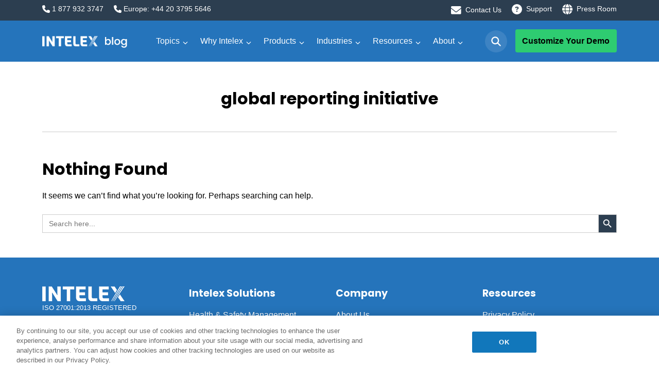

--- FILE ---
content_type: text/html; charset=UTF-8
request_url: https://blog.intelex.com/tag/global-reporting-initiative/
body_size: 13379
content:
<!doctype html>
<html lang="en-US">
<head>
	<meta charset="UTF-8">
	<meta name="viewport" content="width=device-width, initial-scale=1">
	<link rel="profile" href="https://gmpg.org/xfn/11">
	<link rel="icon" href="https://blog.intelex.com/wp-content/themes/intelex-blog/components/favicon.png" sizes="32x32" />
	<title>global reporting initiative  | Intelex Blog</title>
	<style>img:is([sizes="auto" i], [sizes^="auto," i]) { contain-intrinsic-size: 3000px 1500px }</style>
	<meta name="robots" content="index, follow, max-snippet:-1, max-image-preview:large, max-video-preview:-1">
<link rel="canonical" href="https://blog.intelex.com/tag/global-reporting-initiative/">
<meta property="og:url" content="https://blog.intelex.com/tag/global-reporting-initiative/">
<meta property="og:site_name" content="Intelex Software Blog: EHS Insights for Compliance">
<meta property="og:locale" content="en_US">
<meta property="og:type" content="object">
<meta property="og:title" content="global reporting initiative  | Intelex Blog">
<meta property="fb:pages" content="">
<meta property="fb:admins" content="">
<meta property="fb:app_id" content="">
<meta name="twitter:card" content="summary">
<meta name="twitter:site" content="@Intelex">
<meta name="twitter:creator" content="@Intelex">
<meta name="twitter:title" content="global reporting initiative  | Intelex Blog">
<link rel='dns-prefetch' href='//fonts.googleapis.com' />
<link rel="alternate" type="application/rss+xml" title="Intelex Software Blog: EHS Insights for Compliance &raquo; Feed" href="https://blog.intelex.com/feed/" />
<link rel="alternate" type="application/rss+xml" title="Intelex Software Blog: EHS Insights for Compliance &raquo; Comments Feed" href="https://blog.intelex.com/comments/feed/" />
<script type="application/ld+json">{"@context":"https:\/\/schema.org","name":"Breadcrumb","@type":"BreadcrumbList","itemListElement":[{"@type":"ListItem","position":1,"item":{"@type":"WebPage","id":"https:\/\/blog.intelex.com\/tag\/global-reporting-initiative\/#webpage","url":"https:\/\/blog.intelex.com\/tag\/global-reporting-initiative\/","name":"global reporting initiative"}}]}</script>
<link rel="alternate" type="application/rss+xml" title="Intelex Software Blog: EHS Insights for Compliance &raquo; global reporting initiative Tag Feed" href="https://blog.intelex.com/tag/global-reporting-initiative/feed/" />
<script>
window._wpemojiSettings = {"baseUrl":"https:\/\/s.w.org\/images\/core\/emoji\/16.0.1\/72x72\/","ext":".png","svgUrl":"https:\/\/s.w.org\/images\/core\/emoji\/16.0.1\/svg\/","svgExt":".svg","source":{"concatemoji":"https:\/\/blog.intelex.com\/wp-includes\/js\/wp-emoji-release.min.js?ver=6.8.3"}};
/*! This file is auto-generated */
!function(s,n){var o,i,e;function c(e){try{var t={supportTests:e,timestamp:(new Date).valueOf()};sessionStorage.setItem(o,JSON.stringify(t))}catch(e){}}function p(e,t,n){e.clearRect(0,0,e.canvas.width,e.canvas.height),e.fillText(t,0,0);var t=new Uint32Array(e.getImageData(0,0,e.canvas.width,e.canvas.height).data),a=(e.clearRect(0,0,e.canvas.width,e.canvas.height),e.fillText(n,0,0),new Uint32Array(e.getImageData(0,0,e.canvas.width,e.canvas.height).data));return t.every(function(e,t){return e===a[t]})}function u(e,t){e.clearRect(0,0,e.canvas.width,e.canvas.height),e.fillText(t,0,0);for(var n=e.getImageData(16,16,1,1),a=0;a<n.data.length;a++)if(0!==n.data[a])return!1;return!0}function f(e,t,n,a){switch(t){case"flag":return n(e,"\ud83c\udff3\ufe0f\u200d\u26a7\ufe0f","\ud83c\udff3\ufe0f\u200b\u26a7\ufe0f")?!1:!n(e,"\ud83c\udde8\ud83c\uddf6","\ud83c\udde8\u200b\ud83c\uddf6")&&!n(e,"\ud83c\udff4\udb40\udc67\udb40\udc62\udb40\udc65\udb40\udc6e\udb40\udc67\udb40\udc7f","\ud83c\udff4\u200b\udb40\udc67\u200b\udb40\udc62\u200b\udb40\udc65\u200b\udb40\udc6e\u200b\udb40\udc67\u200b\udb40\udc7f");case"emoji":return!a(e,"\ud83e\udedf")}return!1}function g(e,t,n,a){var r="undefined"!=typeof WorkerGlobalScope&&self instanceof WorkerGlobalScope?new OffscreenCanvas(300,150):s.createElement("canvas"),o=r.getContext("2d",{willReadFrequently:!0}),i=(o.textBaseline="top",o.font="600 32px Arial",{});return e.forEach(function(e){i[e]=t(o,e,n,a)}),i}function t(e){var t=s.createElement("script");t.src=e,t.defer=!0,s.head.appendChild(t)}"undefined"!=typeof Promise&&(o="wpEmojiSettingsSupports",i=["flag","emoji"],n.supports={everything:!0,everythingExceptFlag:!0},e=new Promise(function(e){s.addEventListener("DOMContentLoaded",e,{once:!0})}),new Promise(function(t){var n=function(){try{var e=JSON.parse(sessionStorage.getItem(o));if("object"==typeof e&&"number"==typeof e.timestamp&&(new Date).valueOf()<e.timestamp+604800&&"object"==typeof e.supportTests)return e.supportTests}catch(e){}return null}();if(!n){if("undefined"!=typeof Worker&&"undefined"!=typeof OffscreenCanvas&&"undefined"!=typeof URL&&URL.createObjectURL&&"undefined"!=typeof Blob)try{var e="postMessage("+g.toString()+"("+[JSON.stringify(i),f.toString(),p.toString(),u.toString()].join(",")+"));",a=new Blob([e],{type:"text/javascript"}),r=new Worker(URL.createObjectURL(a),{name:"wpTestEmojiSupports"});return void(r.onmessage=function(e){c(n=e.data),r.terminate(),t(n)})}catch(e){}c(n=g(i,f,p,u))}t(n)}).then(function(e){for(var t in e)n.supports[t]=e[t],n.supports.everything=n.supports.everything&&n.supports[t],"flag"!==t&&(n.supports.everythingExceptFlag=n.supports.everythingExceptFlag&&n.supports[t]);n.supports.everythingExceptFlag=n.supports.everythingExceptFlag&&!n.supports.flag,n.DOMReady=!1,n.readyCallback=function(){n.DOMReady=!0}}).then(function(){return e}).then(function(){var e;n.supports.everything||(n.readyCallback(),(e=n.source||{}).concatemoji?t(e.concatemoji):e.wpemoji&&e.twemoji&&(t(e.twemoji),t(e.wpemoji)))}))}((window,document),window._wpemojiSettings);
</script>
<style id='wp-emoji-styles-inline-css'>

	img.wp-smiley, img.emoji {
		display: inline !important;
		border: none !important;
		box-shadow: none !important;
		height: 1em !important;
		width: 1em !important;
		margin: 0 0.07em !important;
		vertical-align: -0.1em !important;
		background: none !important;
		padding: 0 !important;
	}
</style>
<link rel='stylesheet' id='wp-block-library-css' href='https://blog.intelex.com/wp-includes/css/dist/block-library/style.min.css?ver=6.8.3' media='all' />
<style id='classic-theme-styles-inline-css'>
/*! This file is auto-generated */
.wp-block-button__link{color:#fff;background-color:#32373c;border-radius:9999px;box-shadow:none;text-decoration:none;padding:calc(.667em + 2px) calc(1.333em + 2px);font-size:1.125em}.wp-block-file__button{background:#32373c;color:#fff;text-decoration:none}
</style>
<style id='wpseopress-local-business-style-inline-css'>
span.wp-block-wpseopress-local-business-field{margin-right:8px}

</style>
<style id='wpseopress-table-of-contents-style-inline-css'>
.wp-block-wpseopress-table-of-contents li.active>a{font-weight:bold}

</style>
<style id='global-styles-inline-css'>
:root{--wp--preset--aspect-ratio--square: 1;--wp--preset--aspect-ratio--4-3: 4/3;--wp--preset--aspect-ratio--3-4: 3/4;--wp--preset--aspect-ratio--3-2: 3/2;--wp--preset--aspect-ratio--2-3: 2/3;--wp--preset--aspect-ratio--16-9: 16/9;--wp--preset--aspect-ratio--9-16: 9/16;--wp--preset--color--black: #000000;--wp--preset--color--cyan-bluish-gray: #abb8c3;--wp--preset--color--white: #ffffff;--wp--preset--color--pale-pink: #f78da7;--wp--preset--color--vivid-red: #cf2e2e;--wp--preset--color--luminous-vivid-orange: #ff6900;--wp--preset--color--luminous-vivid-amber: #fcb900;--wp--preset--color--light-green-cyan: #7bdcb5;--wp--preset--color--vivid-green-cyan: #00d084;--wp--preset--color--pale-cyan-blue: #8ed1fc;--wp--preset--color--vivid-cyan-blue: #0693e3;--wp--preset--color--vivid-purple: #9b51e0;--wp--preset--gradient--vivid-cyan-blue-to-vivid-purple: linear-gradient(135deg,rgba(6,147,227,1) 0%,rgb(155,81,224) 100%);--wp--preset--gradient--light-green-cyan-to-vivid-green-cyan: linear-gradient(135deg,rgb(122,220,180) 0%,rgb(0,208,130) 100%);--wp--preset--gradient--luminous-vivid-amber-to-luminous-vivid-orange: linear-gradient(135deg,rgba(252,185,0,1) 0%,rgba(255,105,0,1) 100%);--wp--preset--gradient--luminous-vivid-orange-to-vivid-red: linear-gradient(135deg,rgba(255,105,0,1) 0%,rgb(207,46,46) 100%);--wp--preset--gradient--very-light-gray-to-cyan-bluish-gray: linear-gradient(135deg,rgb(238,238,238) 0%,rgb(169,184,195) 100%);--wp--preset--gradient--cool-to-warm-spectrum: linear-gradient(135deg,rgb(74,234,220) 0%,rgb(151,120,209) 20%,rgb(207,42,186) 40%,rgb(238,44,130) 60%,rgb(251,105,98) 80%,rgb(254,248,76) 100%);--wp--preset--gradient--blush-light-purple: linear-gradient(135deg,rgb(255,206,236) 0%,rgb(152,150,240) 100%);--wp--preset--gradient--blush-bordeaux: linear-gradient(135deg,rgb(254,205,165) 0%,rgb(254,45,45) 50%,rgb(107,0,62) 100%);--wp--preset--gradient--luminous-dusk: linear-gradient(135deg,rgb(255,203,112) 0%,rgb(199,81,192) 50%,rgb(65,88,208) 100%);--wp--preset--gradient--pale-ocean: linear-gradient(135deg,rgb(255,245,203) 0%,rgb(182,227,212) 50%,rgb(51,167,181) 100%);--wp--preset--gradient--electric-grass: linear-gradient(135deg,rgb(202,248,128) 0%,rgb(113,206,126) 100%);--wp--preset--gradient--midnight: linear-gradient(135deg,rgb(2,3,129) 0%,rgb(40,116,252) 100%);--wp--preset--font-size--small: 13px;--wp--preset--font-size--medium: 20px;--wp--preset--font-size--large: 36px;--wp--preset--font-size--x-large: 42px;--wp--preset--spacing--20: 0.44rem;--wp--preset--spacing--30: 0.67rem;--wp--preset--spacing--40: 1rem;--wp--preset--spacing--50: 1.5rem;--wp--preset--spacing--60: 2.25rem;--wp--preset--spacing--70: 3.38rem;--wp--preset--spacing--80: 5.06rem;--wp--preset--shadow--natural: 6px 6px 9px rgba(0, 0, 0, 0.2);--wp--preset--shadow--deep: 12px 12px 50px rgba(0, 0, 0, 0.4);--wp--preset--shadow--sharp: 6px 6px 0px rgba(0, 0, 0, 0.2);--wp--preset--shadow--outlined: 6px 6px 0px -3px rgba(255, 255, 255, 1), 6px 6px rgba(0, 0, 0, 1);--wp--preset--shadow--crisp: 6px 6px 0px rgba(0, 0, 0, 1);}:where(.is-layout-flex){gap: 0.5em;}:where(.is-layout-grid){gap: 0.5em;}body .is-layout-flex{display: flex;}.is-layout-flex{flex-wrap: wrap;align-items: center;}.is-layout-flex > :is(*, div){margin: 0;}body .is-layout-grid{display: grid;}.is-layout-grid > :is(*, div){margin: 0;}:where(.wp-block-columns.is-layout-flex){gap: 2em;}:where(.wp-block-columns.is-layout-grid){gap: 2em;}:where(.wp-block-post-template.is-layout-flex){gap: 1.25em;}:where(.wp-block-post-template.is-layout-grid){gap: 1.25em;}.has-black-color{color: var(--wp--preset--color--black) !important;}.has-cyan-bluish-gray-color{color: var(--wp--preset--color--cyan-bluish-gray) !important;}.has-white-color{color: var(--wp--preset--color--white) !important;}.has-pale-pink-color{color: var(--wp--preset--color--pale-pink) !important;}.has-vivid-red-color{color: var(--wp--preset--color--vivid-red) !important;}.has-luminous-vivid-orange-color{color: var(--wp--preset--color--luminous-vivid-orange) !important;}.has-luminous-vivid-amber-color{color: var(--wp--preset--color--luminous-vivid-amber) !important;}.has-light-green-cyan-color{color: var(--wp--preset--color--light-green-cyan) !important;}.has-vivid-green-cyan-color{color: var(--wp--preset--color--vivid-green-cyan) !important;}.has-pale-cyan-blue-color{color: var(--wp--preset--color--pale-cyan-blue) !important;}.has-vivid-cyan-blue-color{color: var(--wp--preset--color--vivid-cyan-blue) !important;}.has-vivid-purple-color{color: var(--wp--preset--color--vivid-purple) !important;}.has-black-background-color{background-color: var(--wp--preset--color--black) !important;}.has-cyan-bluish-gray-background-color{background-color: var(--wp--preset--color--cyan-bluish-gray) !important;}.has-white-background-color{background-color: var(--wp--preset--color--white) !important;}.has-pale-pink-background-color{background-color: var(--wp--preset--color--pale-pink) !important;}.has-vivid-red-background-color{background-color: var(--wp--preset--color--vivid-red) !important;}.has-luminous-vivid-orange-background-color{background-color: var(--wp--preset--color--luminous-vivid-orange) !important;}.has-luminous-vivid-amber-background-color{background-color: var(--wp--preset--color--luminous-vivid-amber) !important;}.has-light-green-cyan-background-color{background-color: var(--wp--preset--color--light-green-cyan) !important;}.has-vivid-green-cyan-background-color{background-color: var(--wp--preset--color--vivid-green-cyan) !important;}.has-pale-cyan-blue-background-color{background-color: var(--wp--preset--color--pale-cyan-blue) !important;}.has-vivid-cyan-blue-background-color{background-color: var(--wp--preset--color--vivid-cyan-blue) !important;}.has-vivid-purple-background-color{background-color: var(--wp--preset--color--vivid-purple) !important;}.has-black-border-color{border-color: var(--wp--preset--color--black) !important;}.has-cyan-bluish-gray-border-color{border-color: var(--wp--preset--color--cyan-bluish-gray) !important;}.has-white-border-color{border-color: var(--wp--preset--color--white) !important;}.has-pale-pink-border-color{border-color: var(--wp--preset--color--pale-pink) !important;}.has-vivid-red-border-color{border-color: var(--wp--preset--color--vivid-red) !important;}.has-luminous-vivid-orange-border-color{border-color: var(--wp--preset--color--luminous-vivid-orange) !important;}.has-luminous-vivid-amber-border-color{border-color: var(--wp--preset--color--luminous-vivid-amber) !important;}.has-light-green-cyan-border-color{border-color: var(--wp--preset--color--light-green-cyan) !important;}.has-vivid-green-cyan-border-color{border-color: var(--wp--preset--color--vivid-green-cyan) !important;}.has-pale-cyan-blue-border-color{border-color: var(--wp--preset--color--pale-cyan-blue) !important;}.has-vivid-cyan-blue-border-color{border-color: var(--wp--preset--color--vivid-cyan-blue) !important;}.has-vivid-purple-border-color{border-color: var(--wp--preset--color--vivid-purple) !important;}.has-vivid-cyan-blue-to-vivid-purple-gradient-background{background: var(--wp--preset--gradient--vivid-cyan-blue-to-vivid-purple) !important;}.has-light-green-cyan-to-vivid-green-cyan-gradient-background{background: var(--wp--preset--gradient--light-green-cyan-to-vivid-green-cyan) !important;}.has-luminous-vivid-amber-to-luminous-vivid-orange-gradient-background{background: var(--wp--preset--gradient--luminous-vivid-amber-to-luminous-vivid-orange) !important;}.has-luminous-vivid-orange-to-vivid-red-gradient-background{background: var(--wp--preset--gradient--luminous-vivid-orange-to-vivid-red) !important;}.has-very-light-gray-to-cyan-bluish-gray-gradient-background{background: var(--wp--preset--gradient--very-light-gray-to-cyan-bluish-gray) !important;}.has-cool-to-warm-spectrum-gradient-background{background: var(--wp--preset--gradient--cool-to-warm-spectrum) !important;}.has-blush-light-purple-gradient-background{background: var(--wp--preset--gradient--blush-light-purple) !important;}.has-blush-bordeaux-gradient-background{background: var(--wp--preset--gradient--blush-bordeaux) !important;}.has-luminous-dusk-gradient-background{background: var(--wp--preset--gradient--luminous-dusk) !important;}.has-pale-ocean-gradient-background{background: var(--wp--preset--gradient--pale-ocean) !important;}.has-electric-grass-gradient-background{background: var(--wp--preset--gradient--electric-grass) !important;}.has-midnight-gradient-background{background: var(--wp--preset--gradient--midnight) !important;}.has-small-font-size{font-size: var(--wp--preset--font-size--small) !important;}.has-medium-font-size{font-size: var(--wp--preset--font-size--medium) !important;}.has-large-font-size{font-size: var(--wp--preset--font-size--large) !important;}.has-x-large-font-size{font-size: var(--wp--preset--font-size--x-large) !important;}
:where(.wp-block-post-template.is-layout-flex){gap: 1.25em;}:where(.wp-block-post-template.is-layout-grid){gap: 1.25em;}
:where(.wp-block-columns.is-layout-flex){gap: 2em;}:where(.wp-block-columns.is-layout-grid){gap: 2em;}
:root :where(.wp-block-pullquote){font-size: 1.5em;line-height: 1.6;}
</style>
<link rel='stylesheet' id='ivory-search-styles-css' href='https://blog.intelex.com/wp-content/plugins/add-search-to-menu/public/css/ivory-search.min.css?ver=5.5.12' media='all' />
<link rel='stylesheet' id='intelex-blog-style-css' href='https://blog.intelex.com/wp-content/themes/intelex-blog/style.css?ver=7.3' media='all' />
<link rel='stylesheet' id='add_google_fonts-css' href='https://fonts.googleapis.com/css2?family=Poppins%3Awght%40700&#038;display=swap&#038;ver=6.8.3' media='all' />
<script src="https://blog.intelex.com/wp-includes/js/tinymce/tinymce.min.js?ver=49110-20250317" id="wp-tinymce-root-js"></script>
<script src="https://blog.intelex.com/wp-includes/js/tinymce/plugins/compat3x/plugin.min.js?ver=49110-20250317" id="wp-tinymce-js"></script>
<script src="https://blog.intelex.com/wp-includes/js/jquery/jquery.min.js?ver=3.7.1" id="jquery-core-js"></script>
<script src="https://blog.intelex.com/wp-includes/js/jquery/jquery-migrate.min.js?ver=3.4.1" id="jquery-migrate-js"></script>
<link rel="https://api.w.org/" href="https://blog.intelex.com/wp-json/" /><link rel="alternate" title="JSON" type="application/json" href="https://blog.intelex.com/wp-json/wp/v2/tags/2508" /><style>.breadcrumb {list-style:none;margin:0;padding-inline-start:0;}.breadcrumb li {margin:0;display:inline-block;position:relative;}.breadcrumb li::after{content:' - ';margin-left:5px;margin-right:5px;}.breadcrumb li:last-child::after{display:none}</style><link rel="icon" href="https://blog.intelex.com/wp-content/uploads/2024/10/cropped-Intelex_X_Blue-32x32.png" sizes="32x32" />
<link rel="icon" href="https://blog.intelex.com/wp-content/uploads/2024/10/cropped-Intelex_X_Blue-192x192.png" sizes="192x192" />
<link rel="apple-touch-icon" href="https://blog.intelex.com/wp-content/uploads/2024/10/cropped-Intelex_X_Blue-180x180.png" />
<meta name="msapplication-TileImage" content="https://blog.intelex.com/wp-content/uploads/2024/10/cropped-Intelex_X_Blue-270x270.png" />

	<!-- Google Tag Manager -->
	<script>(function(w,d,s,l,i){w[l]=w[l]||[];w[l].push({'gtm.start':
	new Date().getTime(),event:'gtm.js'});var f=d.getElementsByTagName(s)[0],
	j=d.createElement(s),dl=l!='dataLayer'?'&l='+l:'';j.async=true;j.src=
	'https://www.googletagmanager.com/gtm.js?id='+i+dl;f.parentNode.insertBefore(j,f);
	})(window,document,'script','dataLayer','GTM-5F243F2');</script>
	<!-- End Google Tag Manager -->
</head>

<body class="archive tag tag-global-reporting-initiative tag-2508 wp-theme-intelex-blog intelex-blog hfeed">
<!-- Google Tag Manager (noscript) -->
<noscript><iframe src=https://www.googletagmanager.com/ns.html?id=GTM-5F243F2
height="0" width="0" style="display:none;visibility:hidden"></iframe></noscript>
<!-- End Google Tag Manager (noscript) -->
<div id="page" class="site">	
	<div class="top-bar">
		<div class="container">
			<div class="row row-cols-1 row-cols-lg-2">
				<div class="col-md-6 col-sm-12">
					 <div class="row">
    <ul class="list-inline">
        <li class="list-inline-item">
            <div class="d-flex align-items-center">
                <img class="d-inline me-1" src="https://blog.intelex.com/wp-content/themes/intelex-blog/components/icons/phone-solid.svg" alt="Intelex phone icon" width="14.88" height="14.88"> <a href="tel:1-877-932-3747">1 877 932 3747</a>
            </div>
        </li>
        <li class="list-inline-item">
            <div class="d-flex align-items-center">
                <img class="d-inline me-1" src="https://blog.intelex.com/wp-content/themes/intelex-blog/components/icons/phone-solid.svg" alt="Intelex phone icon" width="14.88" height="14.88"> <a href="tel:+44-20-3795-5646">Europe: +44 20 3795 5646</a>
            </div>
        </li>
    </ul>
 </div>				</div>
				<div class="col-md-6 col-sm-12 d-none d-md-block">
					 <div class="row text-end">
    <ul class="list-inline">
        <li class="list-inline-item">
            <div class="d-flex align-items-center">
                <img class="d-inline me-2" src="/wp-content/themes/intelex-blog/components/icons/envelope-solid.svg" alt="Intelex contact icon" width="20.21" height="15.16"><a href="https://www.intelex.com/contact-us/" target="_blank">Contact Us</a>
            </div>
        </li>
        <li class="list-inline-item">
            <div class="d-flex align-items-center">
                <img class="d-inline me-2" src="/wp-content/themes/intelex-blog/components/icons/circle-question-solid.svg" alt="Intelex support icon" width="20" height="20"><a href="https://www.intelex.com/support/" target="_blank">Support</a>
            </div>
        </li>
        <li class="list-inline-item">
            <div class="d-flex align-items-center">
                <img class="d-inline me-2" src="/wp-content/themes/intelex-blog/components/icons/globe-solid.svg" alt="Intelex change language icon" width="20" height="20"><a href="https://www.intelex.com/about/press-room" target="_blank">Press Room</a>
            </div>
        </li>
    </ul>
 </div>				</div>
			</div>
		</div>
	</div>
	<header id="masthead" class="site-header d-flex flex-wrap">
		<div class="container">
			<div class="row align-items-center">
				<div class="col-md-2 col-sm-12 logo-wrapper">
					<div class="site-branding">
    <a href="https://blog.intelex.com">
        <img src="https://blog.intelex.com/wp-content/themes/intelex-blog/components/header/logo-wrapper/intelex-blog-logo.png" alt="Intelex Technologies ULC" width="222">
    </a>
</div>				</div>
				<div class="col-md-7 col-sm-12 ilx-navigation">
					<button class="nav-toggle" id="navToggle"><img src="https://blog.intelex.com/wp-content/themes/intelex-blog/components/icons/bars-solid-white.svg" alt="Intelex mobile navigation icon" width="40"></button>
					<div class="nav-wrapper" id="navWrapper">
						
<ul class="mega-menu list-unstyled d-lg-flex flex-row justify-content-center align-items-center mb-0 mx-auto">
    <li><a href="#">Topics</a><ul class="sub-menu mx-0"><li><a href="https://blog.intelex.com/category/software-features-and-tutorials/">Software Features and Tutorials</a></li><li><a href="https://blog.intelex.com/category/health-and-safety/">Health &amp; Safety Management</a></li><li><a href="https://blog.intelex.com/category/environmental-sustainability-and-esg-reporting/">Environmental Sustainability and ESG Reporting</a></li><li><a href="https://blog.intelex.com/category/quality/">Quality &amp; Supplier Management</a></li><li><a href="https://blog.intelex.com/category/industry-trends-and-insights/">Industry Trends and Insights</a></li><li><a href="https://blog.intelex.com/category/intelex-news-and-updates/">Intelex News and Updates</a></li></ul></li><li><a href="#">Why Intelex</a><div id="mega-menu-135080" class="mega-menu-block"><div id="pl-w6929ef71250e8"  class="panel-layout" ><div id="pg-w6929ef71250e8-0"  class="panel-grid panel-has-style" ><div class="container panel-row-style panel-row-style-for-w6929ef71250e8-0" ><div id="pgc-w6929ef71250e8-0-0"  class="panel-grid-cell" ><div id="panel-w6929ef71250e8-0-0-0" class="so-panel widget widget_siteorigin-panels-builder panel-first-child panel-last-child" data-index="0" ><div id="pl-w692765decf2c3"  class="panel-layout" ><div id="pg-w692765decf2c3-0"  class="panel-grid panel-no-style" ><div id="pgc-w692765decf2c3-0-0"  class="panel-grid-cell" ><div id="panel-w692765decf2c3-0-0-0" class="so-panel widget widget_sow-editor panel-first-child" data-index="0" ><div
			
			class="so-widget-sow-editor so-widget-sow-editor-base"
			
		>
<div class="siteorigin-widget-tinymce textwidget">
	<p><span class="h4"><a href="https://www.intelex.com/why-intelex/">Why Choose Intelex</a></span><br />
See why over 1,400 organizations choose Intelex.</p>
</div>
</div></div><div id="panel-w692765decf2c3-0-0-1" class="so-panel widget widget_sow-editor" data-index="1" ><div
			
			class="so-widget-sow-editor so-widget-sow-editor-base"
			
		>
<div class="siteorigin-widget-tinymce textwidget">
	<p><span class="h4"><a href="https://www.intelex.com/ehs-platform/">EHSQ Platform</a></span><br />
Explore our flexible platform for EHSQ management and reporting.</p>
</div>
</div></div><div id="panel-w692765decf2c3-0-0-2" class="so-panel widget widget_sow-editor panel-last-child" data-index="2" ><div
			
			class="so-widget-sow-editor so-widget-sow-editor-base"
			
		>
<div class="siteorigin-widget-tinymce textwidget">
	<p><span class="h4"><a href="https://www.intelex.com/ehsq-roadmap/">EHS Compliance Center</a></span><br />
Stay current with the latest compliance regulations.</p>
</div>
</div></div></div><div id="pgc-w692765decf2c3-0-1"  class="panel-grid-cell" ><div id="panel-w692765decf2c3-0-1-0" class="so-panel widget widget_sow-editor panel-first-child" data-index="3" ><div
			
			class="so-widget-sow-editor so-widget-sow-editor-base"
			
		>
<div class="siteorigin-widget-tinymce textwidget">
	<p><span class="h4"><a href="https://www.intelex.com/ai/">Intelex AI</a></span><br />
Discover AI that's focused on helping EHSQ professionals get the job done.</p>
</div>
</div></div><div id="panel-w692765decf2c3-0-1-1" class="so-panel widget widget_sow-editor" data-index="4" ><div
			
			class="so-widget-sow-editor so-widget-sow-editor-base"
			
		>
<div class="siteorigin-widget-tinymce textwidget">
	<p><span class="h4"><a href="https://www.intelex.com/clients/case-studies/">Intelex Services</a></span><br />
Tailored support to maximize your investment.</p>
</div>
</div></div><div id="panel-w692765decf2c3-0-1-2" class="so-panel widget widget_sow-editor panel-last-child" data-index="5" ><div
			
			class="so-widget-sow-editor so-widget-sow-editor-base"
			
		>
<div class="siteorigin-widget-tinymce textwidget">
	<p><span class="h4"><a href="https://www.intelex.com/products/applications/">Applications for EHSQ Management</a></span><br />
Improve efficiency, business continuity, and financial performance.</p>
</div>
</div></div></div></div></div></div></div></div></div></div></div></li><li><a href="#">Products</a><div id="mega-menu-135081" class="mega-menu-block"><div id="pl-w6929ef71868ba"  class="panel-layout" ><div id="pg-w6929ef71868ba-0"  class="panel-grid panel-has-style" ><div class="container panel-row-style panel-row-style-for-w6929ef71868ba-0" ><div id="pgc-w6929ef71868ba-0-0"  class="panel-grid-cell" ><div id="panel-w6929ef71868ba-0-0-0" class="so-panel widget widget_sow-tabs panel-first-child" data-index="0" ><div
			
			class="so-widget-sow-tabs so-widget-sow-tabs-default-781f1c858bc3"
			
		><div class="sow-tabs">
	<div class="sow-tabs-tab-container" role="tablist">
			<div
			class="sow-tabs-tab
			 sow-tabs-tab-selected			"
			role="tab"
			data-anchor-id="health-safety"
			aria-selected="true"
			tabindex="0"
		>
			<div class="sow-tabs-title sow-tabs-title-icon-left">
								Health &amp; Safety							</div>
		</div>
			<div
			class="sow-tabs-tab
						"
			role="tab"
			data-anchor-id="environment-sustainability"
			aria-selected="false"
			tabindex="0"
		>
			<div class="sow-tabs-title sow-tabs-title-icon-left">
								Environment &amp; Sustainability							</div>
		</div>
			<div
			class="sow-tabs-tab
						"
			role="tab"
			data-anchor-id="quality-supplier"
			aria-selected="false"
			tabindex="0"
		>
			<div class="sow-tabs-title sow-tabs-title-icon-left">
								Quality &amp; Supplier							</div>
		</div>
			<div
			class="sow-tabs-tab
						"
			role="tab"
			data-anchor-id="risk-management"
			aria-selected="false"
			tabindex="0"
		>
			<div class="sow-tabs-title sow-tabs-title-icon-left">
								Risk Management							</div>
		</div>
		</div>

	<div class="sow-tabs-panel-container">
			<div class="sow-tabs-panel">
			<div
				class="sow-tabs-panel-content"
				role="tabpanel"
				aria-hidden="false"
			>
				<div id="pl-w9554e5ca"  class="panel-layout" ><div id="pg-w9554e5ca-0"  class="panel-grid panel-has-style" ><div class="panel-row-style panel-row-style-for-w9554e5ca-0" ><div id="pgc-w9554e5ca-0-0"  class="panel-grid-cell" ><div id="panel-w9554e5ca-0-0-0" class="so-panel widget widget_sow-editor panel-first-child panel-last-child" data-index="0" ><div class="panel-widget-style panel-widget-style-for-w9554e5ca-0-0-0" ><div
			
			class="so-widget-sow-editor so-widget-sow-editor-base"
			
		>
<div class="siteorigin-widget-tinymce textwidget">
	<ul class="list-unstyled mx-0 px-0" style="column-count: 2;">
<li class="app-title mb-3"><a href="https://www.intelex.com/incident-reporting-software">Incident Reporting Software</a></li>
<li class="app-title mb-3"><a href="https://www.intelex.com/products/applications/inspection-management-software/">Inspection Management Software</a></li>
<li class="app-title mb-3"><a href="https://www.intelex.com/products/applications/permit-work-software/">Permit To Work Software</a></li>
<li class="app-title mb-3"><a href="https://www.intelex.com/products/applications/near-miss-reporting-software">Near Miss Reporting Software</a></li>
<li class="app-title mb-3"><a href="https://www.intelex.com/products/applications/vaccine-management">Observations Software</a></li>
<li class="app-title mb-3"><a href="https://www.intelex.com/products/applications/audits-management">Audit Management Software</a></li>
<li class="app-title mb-3"><a href="https://www.intelex.com/products/applications/document-control">Document Control Software</a></li>
<li class="app-title mb-3"><a href="https://www.intelex.com/products/applications/job-safety-analysis">Job Safety Analysis Software</a></li>
</ul>
</div>
</div></div></div></div><div id="pgc-w9554e5ca-0-1"  class="panel-grid-cell" ><div id="panel-w9554e5ca-0-1-0" class="so-panel widget widget_sow-editor panel-first-child" data-index="1" ><div class="panel-widget-style panel-widget-style-for-w9554e5ca-0-1-0" ><div
			
			class="so-widget-sow-editor so-widget-sow-editor-base"
			
		>
<div class="siteorigin-widget-tinymce textwidget">
	<p><span class="h4">Get access to Health &amp; Safety demo playlist.</span></p>
</div>
</div></div></div><div id="panel-w9554e5ca-0-1-1" class="so-panel widget widget_sow-image" data-index="2" ><div class="panel-widget-style panel-widget-style-for-w9554e5ca-0-1-1" ><div
			
			class="so-widget-sow-image so-widget-sow-image-default-8b5b6f678277"
			
		>
<div class="sow-image-container">
		<img 
	src="https://blog.intelex.com/wp-content/uploads/2022/07/Blog-Demo-Builder.png" width="1200" height="628" srcset="https://blog.intelex.com/wp-content/uploads/2022/07/Blog-Demo-Builder.png 1200w, https://blog.intelex.com/wp-content/uploads/2022/07/Blog-Demo-Builder-300x157.png 300w, https://blog.intelex.com/wp-content/uploads/2022/07/Blog-Demo-Builder-1024x536.png 1024w, https://blog.intelex.com/wp-content/uploads/2022/07/Blog-Demo-Builder-768x402.png 768w, https://blog.intelex.com/wp-content/uploads/2022/07/Blog-Demo-Builder-500x262.png 500w" sizes="(max-width: 1200px) 100vw, 1200px" alt="Health &amp; Safety Demo Playlist" decoding="async" fetchpriority="high" 		class="so-widget-image"/>
	</div>

</div></div></div><div id="panel-w9554e5ca-0-1-2" class="so-panel widget widget_sow-button panel-last-child" data-index="3" ><div class="panel-widget-style panel-widget-style-for-w9554e5ca-0-1-2" ><div
			
			class="so-widget-sow-button so-widget-sow-button-flat-61bb47762591"
			
		><div class="ow-button-base ow-button-align-left"
>
			<a
					href="https://www.intelex.com/custom-demo-tour/"
					class="sowb-button ow-icon-placement-left ow-button-hover" 	>
		<span>
			
			Access Playlist		</span>
			</a>
	</div>
</div></div></div></div></div></div></div>			</div>
		</div>
			<div class="sow-tabs-panel">
			<div
				class="sow-tabs-panel-content"
				role="tabpanel"
				aria-hidden="true"
			>
				<div id="pl-wf78f6823"  class="panel-layout" ><div id="pg-wf78f6823-0"  class="panel-grid panel-has-style" ><div class="panel-row-style panel-row-style-for-wf78f6823-0" ><div id="pgc-wf78f6823-0-0"  class="panel-grid-cell" ><div id="panel-wf78f6823-0-0-0" class="so-panel widget widget_sow-editor panel-first-child panel-last-child" data-index="0" ><div class="panel-widget-style panel-widget-style-for-wf78f6823-0-0-0" ><div
			
			class="so-widget-sow-editor so-widget-sow-editor-base"
			
		>
<div class="siteorigin-widget-tinymce textwidget">
	<ul class="list-unstyled mx-0 px-0" style="column-count: 2;">
<li class="app-title mb-3"><a href="https://www.intelex.com/products/applications/esg-management-software/">ESG Management Software</a></li>
<li class="app-title mb-3"><a href="https://www.intelex.com/products/applications/assets-and-compliance-tracking-system/">Assets and Compliance Tracking System</a></li>
<li class="app-title mb-3"><a href="https://www.intelex.com/products/applications/esg-management-software/">Corporate Reporting</a></li>
<li class="app-title mb-3"><a href="https://www.intelex.com/products/applications/permits-management-software/">Permit Management Software</a></li>
<li class="app-title mb-3"><a href="https://www.intelex.com/products/applications/compliance-tracking-software/">Compliance Tracking Software</a></li>
<li class="app-title mb-3"><a href="https://www.intelex.com/products/applications/inspection-management-software/">Inspection Management Software</a></li>
<li class="app-title mb-3"><a href="https://www.intelex.com/products/applications/audits-management">Audit Management Software</a></li>
<li class="app-title mb-3"><a href="https://www.intelex.com/products/applications/document-control">Document Control Software</a></li>
</ul>
</div>
</div></div></div></div><div id="pgc-wf78f6823-0-1"  class="panel-grid-cell" ><div id="panel-wf78f6823-0-1-0" class="so-panel widget widget_sow-editor panel-first-child" data-index="1" ><div class="panel-widget-style panel-widget-style-for-wf78f6823-0-1-0" ><div
			
			class="so-widget-sow-editor so-widget-sow-editor-base"
			
		>
<div class="siteorigin-widget-tinymce textwidget">
	<p><span class="h4">Get access to Environment &amp; Sustainability demo playlist.</span></p>
</div>
</div></div></div><div id="panel-wf78f6823-0-1-1" class="so-panel widget widget_sow-image" data-index="2" ><div class="panel-widget-style panel-widget-style-for-wf78f6823-0-1-1" ><div
			
			class="so-widget-sow-image so-widget-sow-image-default-8b5b6f678277"
			
		>
<div class="sow-image-container">
		<img 
	src="https://blog.intelex.com/wp-content/uploads/2022/07/Blog-Demo-Builder.png" width="1200" height="628" srcset="https://blog.intelex.com/wp-content/uploads/2022/07/Blog-Demo-Builder.png 1200w, https://blog.intelex.com/wp-content/uploads/2022/07/Blog-Demo-Builder-300x157.png 300w, https://blog.intelex.com/wp-content/uploads/2022/07/Blog-Demo-Builder-1024x536.png 1024w, https://blog.intelex.com/wp-content/uploads/2022/07/Blog-Demo-Builder-768x402.png 768w, https://blog.intelex.com/wp-content/uploads/2022/07/Blog-Demo-Builder-500x262.png 500w" sizes="(max-width: 1200px) 100vw, 1200px" alt="Health &amp; Safety Demo Playlist" decoding="async" 		class="so-widget-image"/>
	</div>

</div></div></div><div id="panel-wf78f6823-0-1-2" class="so-panel widget widget_sow-button panel-last-child" data-index="3" ><div class="panel-widget-style panel-widget-style-for-wf78f6823-0-1-2" ><div
			
			class="so-widget-sow-button so-widget-sow-button-flat-61bb47762591"
			
		><div class="ow-button-base ow-button-align-left"
>
			<a
					href="https://www.intelex.com/custom-demo-tour/"
					class="sowb-button ow-icon-placement-left ow-button-hover" 	>
		<span>
			
			Access playlist		</span>
			</a>
	</div>
</div></div></div></div></div></div></div>			</div>
		</div>
			<div class="sow-tabs-panel">
			<div
				class="sow-tabs-panel-content"
				role="tabpanel"
				aria-hidden="true"
			>
				<div id="pl-w79c53c92"  class="panel-layout" ><div id="pg-w79c53c92-0"  class="panel-grid panel-has-style" ><div class="panel-row-style panel-row-style-for-w79c53c92-0" ><div id="pgc-w79c53c92-0-0"  class="panel-grid-cell" ><div id="panel-w79c53c92-0-0-0" class="so-panel widget widget_sow-editor panel-first-child panel-last-child" data-index="0" ><div class="panel-widget-style panel-widget-style-for-w79c53c92-0-0-0" ><div
			
			class="so-widget-sow-editor so-widget-sow-editor-base"
			
		>
<div class="siteorigin-widget-tinymce textwidget">
	<ul class="list-unstyled mx-0 px-0" style="column-count: 2;">
<li class="app-title mb-3"><a href="https://www.intelex.com/products/applications/supplier-management-software/">Supplier Relationship Management Software</a></li>
<li class="app-title mb-3"><a href="https://www.intelex.com/products/applications/management-change-software">Management of Change Software</a></li>
<li class="app-title mb-3"><a href="https://www.intelex.com/products/applications/capa-software-corrective-and-preventive-action">Corrective Action Reporting Software</a></li>
<li class="app-title mb-3"><a href="https://www.intelex.com/products/applications/customer-complaint-management-software/">Customer Complaint Reporting Software</a></li>
<li class="app-title mb-3"><a href="https://www.intelex.com/products/applications/nonconformance-report-software/">Nonconformance Reporting Software</a></li>
<li class="app-title mb-3"><a href="https://www.intelex.com/products/applications/inspection-management-software/">Inspection Management Software</a></li>
<li class="app-title mb-3"><a href="https://www.intelex.com/products/applications/document-control">Document Control Software</a></li>
<li class="app-title mb-3"><a href="https://www.intelex.com/products/applications/training-management-software">Training Management Software</a></li>
</ul>
</div>
</div></div></div></div><div id="pgc-w79c53c92-0-1"  class="panel-grid-cell" ><div id="panel-w79c53c92-0-1-0" class="so-panel widget widget_sow-editor panel-first-child" data-index="1" ><div class="panel-widget-style panel-widget-style-for-w79c53c92-0-1-0" ><div
			
			class="so-widget-sow-editor so-widget-sow-editor-base"
			
		>
<div class="siteorigin-widget-tinymce textwidget">
	<p><span class="h4">Get access to Quality &amp; Supplier demo playlist.</span></p>
</div>
</div></div></div><div id="panel-w79c53c92-0-1-1" class="so-panel widget widget_sow-image" data-index="2" ><div class="panel-widget-style panel-widget-style-for-w79c53c92-0-1-1" ><div
			
			class="so-widget-sow-image so-widget-sow-image-default-8b5b6f678277"
			
		>
<div class="sow-image-container">
		<img 
	src="https://blog.intelex.com/wp-content/uploads/2022/07/Blog-Demo-Builder.png" width="1200" height="628" srcset="https://blog.intelex.com/wp-content/uploads/2022/07/Blog-Demo-Builder.png 1200w, https://blog.intelex.com/wp-content/uploads/2022/07/Blog-Demo-Builder-300x157.png 300w, https://blog.intelex.com/wp-content/uploads/2022/07/Blog-Demo-Builder-1024x536.png 1024w, https://blog.intelex.com/wp-content/uploads/2022/07/Blog-Demo-Builder-768x402.png 768w, https://blog.intelex.com/wp-content/uploads/2022/07/Blog-Demo-Builder-500x262.png 500w" sizes="(max-width: 1200px) 100vw, 1200px" alt="Quality &amp; Supplier demo playlist" decoding="async" 		class="so-widget-image"/>
	</div>

</div></div></div><div id="panel-w79c53c92-0-1-2" class="so-panel widget widget_sow-button panel-last-child" data-index="3" ><div class="panel-widget-style panel-widget-style-for-w79c53c92-0-1-2" ><div
			
			class="so-widget-sow-button so-widget-sow-button-flat-754865c2d8a6"
			
		><div class="ow-button-base ow-button-align-left"
>
			<a
					href="https://www.intelex.com/custom-demo-tour/"
					class="sowb-button ow-icon-placement-left ow-button-hover" 	>
		<span>
			
			Access playlist		</span>
			</a>
	</div>
</div></div></div></div></div></div></div>			</div>
		</div>
			<div class="sow-tabs-panel">
			<div
				class="sow-tabs-panel-content"
				role="tabpanel"
				aria-hidden="true"
			>
				<div id="pl-w043ee78b"  class="panel-layout" ><div id="pg-w043ee78b-0"  class="panel-grid panel-has-style" ><div class="panel-row-style panel-row-style-for-w043ee78b-0" ><div id="pgc-w043ee78b-0-0"  class="panel-grid-cell" ><div id="panel-w043ee78b-0-0-0" class="so-panel widget widget_sow-editor panel-first-child panel-last-child" data-index="0" ><div class="panel-widget-style panel-widget-style-for-w043ee78b-0-0-0" ><div
			
			class="so-widget-sow-editor so-widget-sow-editor-base"
			
		>
<div class="siteorigin-widget-tinymce textwidget">
	<ul class="list-unstyled mx-0 px-0" style="column-count: 2;">
<li class="app-title mb-3"><a href="https://www.intelex.com/products/applications/near-miss-reporting-software">Near Miss Reporting Software</a></li>
<li class="app-title mb-3"><a href="https://www.intelex.com/products/applications/process-hazard-analysis-software">Process Hazard Analysis</a></li>
<li class="app-title mb-3"><a href="https://www.intelex.com/risk-management/operational-risk">Operational Risk Management Software</a></li>
<li class="app-title mb-3"><a href="https://www.intelex.com/products/applications/management-change-software">Management of Change Software</a></li>
<li class="app-title mb-3"><a href="https://www.intelex.com/products/applications/inspection-management-software/">Inspection Management Software</a></li>
<li class="app-title mb-3"><a href="https://www.intelex.com/products/applications/audits-management">Audit Management Software</a></li>
<li class="app-title mb-3"><a href="https://www.intelex.com/products/applications/document-control">Document Control Software</a></li>
<li class="app-title mb-3"><a href="https://www.intelex.com/products/applications/training-management-software">Training Management Software</a></li>
</ul>
</div>
</div></div></div></div><div id="pgc-w043ee78b-0-1"  class="panel-grid-cell" ><div id="panel-w043ee78b-0-1-0" class="so-panel widget widget_sow-editor panel-first-child" data-index="1" ><div class="panel-widget-style panel-widget-style-for-w043ee78b-0-1-0" ><div
			
			class="so-widget-sow-editor so-widget-sow-editor-base"
			
		>
<div class="siteorigin-widget-tinymce textwidget">
	<p><span class="h4">Get access to Risk Management demo playlist.</span></p>
</div>
</div></div></div><div id="panel-w043ee78b-0-1-1" class="so-panel widget widget_sow-image" data-index="2" ><div class="panel-widget-style panel-widget-style-for-w043ee78b-0-1-1" ><div
			
			class="so-widget-sow-image so-widget-sow-image-default-8b5b6f678277"
			
		>
<div class="sow-image-container">
		<img 
	src="https://blog.intelex.com/wp-content/uploads/2022/07/Blog-Demo-Builder.png" width="1200" height="628" srcset="https://blog.intelex.com/wp-content/uploads/2022/07/Blog-Demo-Builder.png 1200w, https://blog.intelex.com/wp-content/uploads/2022/07/Blog-Demo-Builder-300x157.png 300w, https://blog.intelex.com/wp-content/uploads/2022/07/Blog-Demo-Builder-1024x536.png 1024w, https://blog.intelex.com/wp-content/uploads/2022/07/Blog-Demo-Builder-768x402.png 768w, https://blog.intelex.com/wp-content/uploads/2022/07/Blog-Demo-Builder-500x262.png 500w" sizes="(max-width: 1200px) 100vw, 1200px" alt="Risk Management demo playlist" decoding="async" 		class="so-widget-image"/>
	</div>

</div></div></div><div id="panel-w043ee78b-0-1-2" class="so-panel widget widget_sow-button panel-last-child" data-index="3" ><div class="panel-widget-style panel-widget-style-for-w043ee78b-0-1-2" ><div
			
			class="so-widget-sow-button so-widget-sow-button-flat-61bb47762591"
			
		><div class="ow-button-base ow-button-align-left"
>
			<a
					href="https://www.intelex.com/custom-demo-tour/"
					class="sowb-button ow-icon-placement-left ow-button-hover" 	>
		<span>
			
			Access playlist		</span>
			</a>
	</div>
</div></div></div></div></div></div></div>			</div>
		</div>
		</div>
</div>
</div></div><div id="panel-w6929ef71868ba-0-0-1" class="widget_text so-panel widget widget_custom_html panel-last-child" data-index="1" ><div class="textwidget custom-html-widget"><a href="https://www.intelex.com/products/applications/" class="all-apps-link">See all applications</a></div></div></div></div></div></div></div></li><li><a href="#">Industries</a><div id="mega-menu-135082" class="mega-menu-block"><div id="pl-w6929f088749c3"  class="panel-layout" ><div id="pg-w6929f088749c3-0"  class="panel-grid panel-has-style" ><div class="container panel-row-style panel-row-style-for-w6929f088749c3-0" ><div id="pgc-w6929f088749c3-0-0"  class="panel-grid-cell" ><div id="panel-w6929f088749c3-0-0-0" class="so-panel widget widget_siteorigin-panels-builder panel-first-child panel-last-child" data-index="0" ><div id="pl-w6929f085a4baa"  class="panel-layout" ><div id="pg-w6929f085a4baa-0"  class="panel-grid panel-no-style" ><div id="pgc-w6929f085a4baa-0-0"  class="panel-grid-cell" ><div id="panel-w6929f085a4baa-0-0-0" class="so-panel widget widget_sow-editor panel-first-child panel-last-child" data-index="0" ><div
			
			class="so-widget-sow-editor so-widget-sow-editor-base"
			
		>
<div class="siteorigin-widget-tinymce textwidget">
	<p><a href="https://www.intelex.com/industries/construction"><span class="h4">Construction</span></a><br />
Innovative solutions for the construction industry's challenges.</p>
</div>
</div></div></div><div id="pgc-w6929f085a4baa-0-1"  class="panel-grid-cell" ><div id="panel-w6929f085a4baa-0-1-0" class="so-panel widget widget_sow-editor panel-first-child panel-last-child" data-index="1" ><div
			
			class="so-widget-sow-editor so-widget-sow-editor-base"
			
		>
<div class="siteorigin-widget-tinymce textwidget">
	<p><a href="https://www.intelex.com/industries/manufacturing"><span class="h4">Manufacturing</span></a><br />
Transformative software solutions for the manufacturing sector.</p>
</div>
</div></div></div><div id="pgc-w6929f085a4baa-0-2"  class="panel-grid-cell" ><div id="panel-w6929f085a4baa-0-2-0" class="so-panel widget widget_sow-editor panel-first-child panel-last-child" data-index="2" ><div
			
			class="so-widget-sow-editor so-widget-sow-editor-base"
			
		>
<div class="siteorigin-widget-tinymce textwidget">
	<p><a href="https://www.intelex.com/industries/transportation-logistics/"><span class="h4">Transportation &amp; Logistics</span></a><br />
Advance EHS technology for transportation and logistics.</p>
</div>
</div></div></div><div id="pgc-w6929f085a4baa-0-3"  class="panel-grid-cell" ><div id="panel-w6929f085a4baa-0-3-0" class="so-panel widget widget_sow-editor panel-first-child panel-last-child" data-index="3" ><div
			
			class="so-widget-sow-editor so-widget-sow-editor-base"
			
		>
<div class="siteorigin-widget-tinymce textwidget">
	<p><a href="https://www.intelex.com/industries/oil-and-gas"><span class="h4">Oil &amp; Gas</span></a><br />
Customized solutions for the oil and gas industry's EHS needs.</p>
</div>
</div></div></div><div id="pgc-w6929f085a4baa-0-4"  class="panel-grid-cell" ><div id="panel-w6929f085a4baa-0-4-0" class="so-panel widget widget_sow-editor panel-first-child panel-last-child" data-index="4" ><div
			
			class="so-widget-sow-editor so-widget-sow-editor-base"
			
		>
<div class="siteorigin-widget-tinymce textwidget">
	<p><a href="https://www.intelex.com/industries/food-beverage"><span class="h4">Food &amp; Beverage</span></a><br />
Tailored EHS software solutions for the food and beverage industry.</p>
</div>
</div></div></div></div><div id="pg-w6929f085a4baa-1"  class="panel-grid panel-no-style" ><div id="pgc-w6929f085a4baa-1-0"  class="panel-grid-cell" ><div id="panel-w6929f085a4baa-1-0-0" class="so-panel widget widget_sow-editor panel-first-child panel-last-child" data-index="5" ><div
			
			class="so-widget-sow-editor so-widget-sow-editor-base"
			
		>
<div class="siteorigin-widget-tinymce textwidget">
	<p><a href="https://www.intelex.com/industries/aviation/"><span class="h4">Aviation</span></a><br />
SMS &amp; EHS solutions specifically for the aviation industries.</p>
</div>
</div></div></div><div id="pgc-w6929f085a4baa-1-1"  class="panel-grid-cell" ><div id="panel-w6929f085a4baa-1-1-0" class="so-panel widget widget_sow-editor panel-first-child panel-last-child" data-index="6" ><div
			
			class="so-widget-sow-editor so-widget-sow-editor-base"
			
		>
<div class="siteorigin-widget-tinymce textwidget">
	<p><a href="https://www.intelex.com/industries/chemical"><span class="h4">Chemical</span></a><br />
Specialized solutions for the chemical sector's unique needs.</p>
</div>
</div></div></div><div id="pgc-w6929f085a4baa-1-2"  class="panel-grid-cell" ><div id="panel-w6929f085a4baa-1-2-0" class="so-panel widget widget_sow-editor panel-first-child panel-last-child" data-index="7" ><div
			
			class="so-widget-sow-editor so-widget-sow-editor-base"
			
		>
<div class="siteorigin-widget-tinymce textwidget">
	<p><a href="https://www.intelex.com/industries/energy-and-electricity"><span class="h4">Energy &amp; Electricity</span></a><br />
Customized solutions for the energy and electricity industry.</p>
</div>
</div></div></div><div id="pgc-w6929f085a4baa-1-3"  class="panel-grid-cell" ><div id="panel-w6929f085a4baa-1-3-0" class="so-panel widget widget_sow-editor panel-first-child panel-last-child" data-index="8" ><div
			
			class="so-widget-sow-editor so-widget-sow-editor-base"
			
		>
<div class="siteorigin-widget-tinymce textwidget">
	<p><a href="https://www.intelex.com/industries/metals-and-mining"><span class="h4">Metals &amp; Mining</span></a><br />
Tailored EHS solutions for the metals and mining companies.</p>
</div>
</div></div></div><div id="pgc-w6929f085a4baa-1-4"  class="panel-grid-cell" ><div id="panel-w6929f085a4baa-1-4-0" class="so-panel widget widget_sow-editor panel-first-child panel-last-child" data-index="9" ><div
			
			class="so-widget-sow-editor so-widget-sow-editor-base"
			
		>
<div class="siteorigin-widget-tinymce textwidget">
	<p><a href="https://www.intelex.com/industries/life-sciences"><span class="h4">Pharmaceuticals</span></a><br />
Cutting-edge software for the pharmaceuticals industry.</p>
</div>
</div></div></div></div></div></div></div></div></div></div></div></li><li><a href="#">Resources</a><div id="mega-menu-135083" class="mega-menu-block"><div id="pl-w6929ef73029e7"  class="panel-layout" ><div id="pg-w6929ef73029e7-0"  class="panel-grid panel-has-style" ><div class="container mobile-alt panel-row-style panel-row-style-for-w6929ef73029e7-0" ><div id="pgc-w6929ef73029e7-0-0"  class="panel-grid-cell" ><div id="panel-w6929ef73029e7-0-0-0" class="so-panel widget widget_siteorigin-panels-builder panel-first-child panel-last-child" data-index="0" ><div id="pl-w6927636d7f505"  class="panel-layout" ><div id="pg-w6927636d7f505-0"  class="panel-grid panel-no-style" ><div id="pgc-w6927636d7f505-0-0"  class="panel-grid-cell" ><div id="panel-w6927636d7f505-0-0-0" class="so-panel widget widget_sow-editor panel-first-child" data-index="0" ><div
			
			class="so-widget-sow-editor so-widget-sow-editor-base"
			
		>
<div class="siteorigin-widget-tinymce textwidget">
	<p><a href="https://www.intelex.com/resources/product-demo/"><span class="h4">Product Demo</span></a><br />
Experience our product demos to see solutions in action.</p>
</div>
</div></div><div id="panel-w6927636d7f505-0-0-1" class="so-panel widget widget_sow-editor panel-last-child" data-index="1" ><div
			
			class="so-widget-sow-editor so-widget-sow-editor-base"
			
		>
<div class="siteorigin-widget-tinymce textwidget">
	<p><a href="https://www.intelex.com/resources/webinar"><span class="h4">On-Demand Webinar</span></a><br />
Watch our on-demand webinars for expert insights anytime.</p>
</div>
</div></div></div><div id="pgc-w6927636d7f505-0-1"  class="panel-grid-cell" ><div id="panel-w6927636d7f505-0-1-0" class="so-panel widget widget_sow-editor panel-first-child" data-index="2" ><div
			
			class="so-widget-sow-editor so-widget-sow-editor-base"
			
		>
<div class="siteorigin-widget-tinymce textwidget">
	<p><a href="https://www.intelex.com/resources/application-spotlight/"><span class="h4">Application Spotlight</span></a><br />
Explore application spotlights to see our solutions at work.</p>
</div>
</div></div><div id="panel-w6927636d7f505-0-1-1" class="so-panel widget widget_sow-editor panel-last-child" data-index="3" ><div
			
			class="so-widget-sow-editor so-widget-sow-editor-base"
			
		>
<div class="siteorigin-widget-tinymce textwidget">
	<p><a href="https://www.intelex.com/resources/upcoming-webinar"><span class="h4">Upcoming Webinar</span></a><br />
Sign up for our live webinars to stay ahead with EHS trends.</p>
</div>
</div></div></div><div id="pgc-w6927636d7f505-0-2"  class="panel-grid-cell" ><div id="panel-w6927636d7f505-0-2-0" class="so-panel widget widget_sow-editor panel-first-child" data-index="4" ><div
			
			class="so-widget-sow-editor so-widget-sow-editor-base"
			
		>
<div class="siteorigin-widget-tinymce textwidget">
	<p><a href="https://www.intelex.com/resources/insight-report"><span class="h4">Insight Report</span></a><br />
Gain valuable knowledge from our detailed insight reports.</p>
</div>
</div></div><div id="panel-w6927636d7f505-0-2-1" class="so-panel widget widget_sow-editor panel-last-child" data-index="5" ><div
			
			class="so-widget-sow-editor so-widget-sow-editor-base"
			
		>
<div class="siteorigin-widget-tinymce textwidget">
	<p><a href="https://www.intelex.com/clients/case-studies"><span class="h4">Customer Stories</span></a><br />
Explore customer success stories to see our solutions in action.</p>
</div>
</div></div></div></div></div></div></div><div id="pgc-w6929ef73029e7-0-1"  class="panel-grid-cell" ><div id="panel-w6929ef73029e7-0-1-0" class="so-panel widget widget_siteorigin-panels-builder panel-first-child panel-last-child" data-index="1" ><div id="pl-w692745055422f"  class="panel-layout" ><div id="pg-w692745055422f-0"  class="panel-grid panel-no-style" ><div id="pgc-w692745055422f-0-0"  class="panel-grid-cell" ><div id="panel-w692745055422f-0-0-0" class="so-panel widget widget_sow-editor panel-first-child panel-last-child" data-index="0" ><div
			
			class="so-widget-sow-editor so-widget-sow-editor-base"
			
		>
<div class="siteorigin-widget-tinymce textwidget">
	<p><span class="h4">Featured Resources</span></p>
</div>
</div></div></div></div><div id="pg-w692745055422f-1"  class="panel-grid panel-no-style" ><div id="pgc-w692745055422f-1-0"  class="panel-grid-cell" ><div id="panel-w692745055422f-1-0-0" class="so-panel widget widget_sow-image panel-first-child panel-last-child" data-index="1" ><div
			
			class="so-widget-sow-image so-widget-sow-image-default-8b5b6f678277"
			
		>
<div class="sow-image-container">
			<a href="https://www.intelex.com/resources/insight-report/green-quadrant-ehs-software/"
					>
			<img 
	src="https://www.intelex.com/wp-content/uploads/2025/01/greenquandrantehs-25-1200x627-1.png" alt="Green Quadrant: EHS Software 2025" decoding="async" 		class="so-widget-image"/>
			</a></div>

</div></div></div><div id="pgc-w692745055422f-1-1"  class="panel-grid-cell" ><div id="panel-w692745055422f-1-1-0" class="so-panel widget widget_sow-image panel-first-child panel-last-child" data-index="2" ><div
			
			class="so-widget-sow-image so-widget-sow-image-default-8b5b6f678277"
			
		>
<div class="sow-image-container">
			<a href="https://www.intelex.com/emea-research"
					>
			<img 
	src="https://www.intelex.com/wp-content/uploads/2022/07/MicrosoftTeams-image-19.png" alt="Engaging Workers, Growing Business, Protecting the Planet" decoding="async" 		class="so-widget-image"/>
			</a></div>

</div></div></div></div></div></div></div></div></div></div></div></li><li><a href="#">About</a><ul class="sub-menu mx-0"><li><a href="https://www.intelex.com/about/">About us</a></li><li><a href="https://www.intelex.com/about/leadership">Leadership</a></li><li><a href="https://www.intelex.com/about/awards/">Awards</a></li><li><a href="https://www.intelex.com/careers">Your Dream Job</a></li><li><a href="https://www.intelex.com/careers/culture">Culture at Intelex</a></li><li><a href="https://www.intelex.com/about/events/">Events</a></li><li><a href="https://www.intelex.com/about/press-room/">Press Room</a></li></ul></li>
</ul>					</div>
				</div>
				<div class="col-md-3 col-sm-12 d-none d-lg-block cta-wrapper">
					<ul class="list-inline d-flex align-items-center justify-content-end">
    <li class="list-inline-item d-md-none d-xl-block relative">
        <img id="searchBtn" src="https://blog.intelex.com/wp-content/themes/intelex-blog/components/icons/search-icon.svg" alt="Search Intelex Blog" width="43" height="43">
        <div id="searchContainer" class="search-wrapper absolute"><form data-min-no-for-search=1 data-result-box-max-height=400 data-form-id=135069 class="is-search-form is-form-style is-form-style-3 is-form-id-135069 is-ajax-search" action="https://blog.intelex.com/" method="get" role="search" ><label for="is-search-input-135069"><span class="is-screen-reader-text">Search for:</span><input  type="search" id="is-search-input-135069" name="s" value="" class="is-search-input" placeholder="Search here..." autocomplete=off /><span class="is-loader-image" style="display: none;background-image:url(https://blog.intelex.com/wp-content/plugins/add-search-to-menu/public/images/spinner.gif);" ></span></label><button type="submit" class="is-search-submit"><span class="is-screen-reader-text">Search Button</span><span class="is-search-icon"><svg focusable="false" aria-label="Search" xmlns="http://www.w3.org/2000/svg" viewBox="0 0 24 24" width="24px"><path d="M15.5 14h-.79l-.28-.27C15.41 12.59 16 11.11 16 9.5 16 5.91 13.09 3 9.5 3S3 5.91 3 9.5 5.91 16 9.5 16c1.61 0 3.09-.59 4.23-1.57l.27.28v.79l5 4.99L20.49 19l-4.99-5zm-6 0C7.01 14 5 11.99 5 9.5S7.01 5 9.5 5 14 7.01 14 9.5 11.99 14 9.5 14z"></path></svg></span></button><input type="hidden" name="id" value="135069" /></form></div>
    </li>
    <li class="list-inline-item">
        <a href="https://www.intelex.com/custom-demo-tour/" class="btn-primary">
            Customize Your Demo
        </a>
    </li>
</ul>				</div>
			</div>
		</div>
	</header><!-- #masthead -->
	<main id="primary" class="site-main mt-5 mb-5">

		<div class="container">
			<div class="row text-center">
				<h1>
					global reporting initiative				</h1>
							</div>
			<hr class="mt-4 mb-5" />
			<div class="row">
			
<section class="no-results not-found">
	<header class="page-header">
		<h1 class="page-title">Nothing Found</h1>
	</header><!-- .page-header -->

	<div class="page-content">
		
			<p>It seems we can&rsquo;t find what you&rsquo;re looking for. Perhaps searching can help.</p>
			<form data-min-no-for-search=1 data-result-box-max-height=400 data-form-id=135069 class="is-search-form is-form-style is-form-style-3 is-form-id-135069 is-ajax-search" action="https://blog.intelex.com/" method="get" role="search" ><label for="is-search-input-135069"><span class="is-screen-reader-text">Search for:</span><input  type="search" id="is-search-input-135069" name="s" value="" class="is-search-input" placeholder="Search here..." autocomplete=off /><span class="is-loader-image" style="display: none;background-image:url(https://blog.intelex.com/wp-content/plugins/add-search-to-menu/public/images/spinner.gif);" ></span></label><button type="submit" class="is-search-submit"><span class="is-screen-reader-text">Search Button</span><span class="is-search-icon"><svg focusable="false" aria-label="Search" xmlns="http://www.w3.org/2000/svg" viewBox="0 0 24 24" width="24px"><path d="M15.5 14h-.79l-.28-.27C15.41 12.59 16 11.11 16 9.5 16 5.91 13.09 3 9.5 3S3 5.91 3 9.5 5.91 16 9.5 16c1.61 0 3.09-.59 4.23-1.57l.27.28v.79l5 4.99L20.49 19l-4.99-5zm-6 0C7.01 14 5 11.99 5 9.5S7.01 5 9.5 5 14 7.01 14 9.5 11.99 14 9.5 14z"></path></svg></span></button></form>	</div><!-- .page-content -->
</section><!-- .no-results -->
			</div>
		</div>

	</main><!-- #main -->

<footer id="colophon" class="site-footer pt-5 pb-2">
	<div class="container site-info py-2">
		<div class="row">
			<div class="col-lg-3 col-md-6">
				<div><div id="pl-w6929ef7396dd9"  class="panel-layout" ><div id="pg-w6929ef7396dd9-0"  class="panel-grid panel-no-style" ><div id="pgc-w6929ef7396dd9-0-0"  class="panel-grid-cell" ><div id="panel-w6929ef7396dd9-0-0-0" class="so-panel widget widget_sow-image panel-first-child" data-index="0" ><div
			
			class="so-widget-sow-image so-widget-sow-image-default-8b5b6f678277"
			
		>
<div class="sow-image-container">
		<img 
	src="https://www.intelex.com/wp-content/themes/intelex/img/intelex-logo-white.png" alt="Intelex Technologies ULC" decoding="async" 		class="so-widget-image"/>
	</div>

</div></div><div id="panel-w6929ef7396dd9-0-0-1" class="so-panel widget widget_sow-editor" data-index="1" ><div
			
			class="so-widget-sow-editor so-widget-sow-editor-base"
			
		>
<div class="siteorigin-widget-tinymce textwidget">
	<p><small>ISO 27001:2013 REGISTERED</small></p>
</div>
</div></div><div id="panel-w6929ef7396dd9-0-0-2" class="so-panel widget widget_sow-editor panel-last-child" data-index="2" ><div
			
			class="so-widget-sow-editor so-widget-sow-editor-base"
			
		>
<div class="siteorigin-widget-tinymce textwidget">
	<p>Intelex's web-based management systems optimize business performance, enable regulatory compliance, and streamline ISO initiatives.</p>
</div>
</div></div></div></div></div></div>			</div>
			<div class="col-lg-3 col-md-6">
				<div><div id="pl-w6929ef73cd706"  class="panel-layout" ><div id="pg-w6929ef73cd706-0"  class="panel-grid panel-no-style" ><div id="pgc-w6929ef73cd706-0-0"  class="panel-grid-cell" ><div id="panel-w6929ef73cd706-0-0-0" class="so-panel widget widget_sow-editor panel-first-child panel-last-child" data-index="0" ><div
			
			class="so-widget-sow-editor so-widget-sow-editor-base"
			
		>
<div class="siteorigin-widget-tinymce textwidget">
	<h3>Intelex Solutions</h3>
<ul class="list-unstyled mx-0 px-0">
<li><a href="https://www.intelex.com/products/health-safety/">Health &amp; Safety Management</a></li>
<li><a href="https://www.intelex.com/products/quality/">Quality &amp; Supplier Management</a></li>
<li><a href="https://www.intelex.com/products/risk-management">Risk Management</a></li>
<li><a href="https://www.intelex.com/products/environment">Environmental &amp; Sustainability Management</a></li>
</ul>
</div>
</div></div></div></div></div></div>			</div>
			<div class="col-lg-3 col-md-6">
				<div><div id="pl-w6929ef74c1468"  class="panel-layout" ><div id="pg-w6929ef74c1468-0"  class="panel-grid panel-no-style" ><div id="pgc-w6929ef74c1468-0-0"  class="panel-grid-cell" ><div id="panel-w6929ef74c1468-0-0-0" class="so-panel widget widget_sow-editor panel-first-child panel-last-child" data-index="0" ><div
			
			class="so-widget-sow-editor so-widget-sow-editor-base"
			
		>
<div class="siteorigin-widget-tinymce textwidget">
	<h3>Company</h3>
<ul class="list-unstyled mx-0 px-0">
<li><a href="https://www.intelex.com/about">About Us</a></li>
<li><a href="https://www.intelex.com/about/press-room/">Press Room</a></li>
<li><a href="https://www.intelex.com/careers">Careers</a></li>
<li><a href="https://blog.intelex.com/">Blog</a></li>
<li><a href="https://www.intelex.com/contact-us">Contact</a></li>
</ul>
</div>
</div></div></div></div></div></div>			</div>
			<div class="col-lg-3 col-md-6">
				<div><div id="pl-w6929ef758e45b"  class="panel-layout" ><div id="pg-w6929ef758e45b-0"  class="panel-grid panel-no-style" ><div id="pgc-w6929ef758e45b-0-0"  class="panel-grid-cell" ><div id="panel-w6929ef758e45b-0-0-0" class="so-panel widget widget_sow-editor panel-first-child panel-last-child" data-index="0" ><div
			
			class="so-widget-sow-editor so-widget-sow-editor-base"
			
		>
<div class="siteorigin-widget-tinymce textwidget">
	<h3>Resources</h3>
<ul class="list-unstyled mx-0 px-0">
<li><a href="https://www.intelex.com/privacy/">Privacy Policy</a></li>
<li><a href="https://www.intelex.com/accessibility">Accessibility</a></li>
<li><a href="https://www.intelex.com/security-and-compliance/">Security</a></li>
<li><a href="https://www.intelex.com/support/">Support</a></li>
<li><button id="ot-sdk-btn" class="ot-sdk-show-settings">Cookies Settings</button></li>
<li><a href="https://www.intelex.com/cookie-policy">Cookie Policy</a></li>
</ul>
</div>
</div></div></div></div></div></div>			</div>
		</div>
		<hr class="fade" />
		<div class="row mt-4 align-items-center mb-2">
			<div class="col-6">
				<ul class="list-inline">
					<li class="list-inline-item"><a href="tel:1-877-932-3747"><img class="d-inline me-2" src="/wp-content/themes/intelex-blog/components/icons/phone-solid.svg" alt="Intelex phone icon" width="14.88" height="14.88">  1 877 932 3747</a></li>
					<li class="list-inline-item"><a href="tel:+44-20-3795-5646"><img class="d-inline me-2" src="/wp-content/themes/intelex-blog/components/icons/phone-solid.svg" alt="Intelex phone icon" width="14.88" height="14.88"> +44 20 3795 5646</a></li>
				</ul>
			</div>
			<div class="col-6">
				<ul class="list-inline footer-social text-end">
					<li class="list-inline-item"><a href="https://www.linkedin.com/companies/659295" target="_blank"><img src="https://blog.intelex.com/wp-content/themes/intelex-blog/components/icons/linkedin-in-dark.svg" alt="" width="15" height="17"></a></li>
					<li class="list-inline-item"><a href="https://twitter.com/Intelex" target="_blank"><img src="https://blog.intelex.com/wp-content/themes/intelex-blog/components/icons/x-twitter-dark.svg" alt="" width="15" height="17"></a></li>
					<li class="list-inline-item"><a href="https://www.facebook.com/intelextechnologies/" target="_blank"><img src="https://blog.intelex.com/wp-content/themes/intelex-blog/components/icons/facebook-f-dark.svg" alt="" width="8.74" height="14"></a></li>
					<li class="list-inline-item"><a href="https://www.youtube.com/user/intelexsoftware" target="_blank"><img src="https://blog.intelex.com/wp-content/themes/intelex-blog/components/icons/youtube.svg" alt="" width="15.75" height="14"></a></li>
					<li class="list-inline-item"><a href="https://instagram.com/intelextechnologies/" target="_blank"><img src="https://blog.intelex.com/wp-content/themes/intelex-blog/components/icons/instagram.svg" alt="" width="15" height="17"></a></li>
					<li class="list-inline-item"><a href="https://www.pinterest.com/intelexsoftware/" target="_blank"><img src="https://blog.intelex.com/wp-content/themes/intelex-blog/components/icons/pinterest.svg" alt="" width="15" height="17"></a></li>
					<li class="list-inline-item"><a href="https://feeds.feedburner.com/intelex" target="_blank"><img src="https://blog.intelex.com/wp-content/themes/intelex-blog/components/icons/rss-solid.svg" alt="" width="15" height="17"></a></li>
					<li class="list-inline-item"><a href="mailto:intelex@intelex.com"><img src="https://blog.intelex.com/wp-content/themes/intelex-blog/components/icons/envelope-solid-alt.svg" alt="" width="15" height="17"></a></li>
				</ul>
			</div>
		</div>
		<hr class="fade" />
		<div class="row text-center">
			<div class="col">
				<small>&copy; Intelex Technologies . Intelex is owned by Intelex Technologies, ULC and is protected by Canadian & Copyright Laws, International Treaty Provision and all other applicable laws.</small>
			</div>
		</div>
	</div><!-- .site-info -->
</footer><!-- #colophon -->
</div><!-- #page -->

<script type="speculationrules">
{"prefetch":[{"source":"document","where":{"and":[{"href_matches":"\/*"},{"not":{"href_matches":["\/wp-*.php","\/wp-admin\/*","\/wp-content\/uploads\/*","\/wp-content\/*","\/wp-content\/plugins\/*","\/wp-content\/themes\/intelex-blog\/*","\/*\\?(.+)"]}},{"not":{"selector_matches":"a[rel~=\"nofollow\"]"}},{"not":{"selector_matches":".no-prefetch, .no-prefetch a"}}]},"eagerness":"conservative"}]}
</script>
<style media="all" id="siteorigin-panels-layouts-footer">/* Layout w692765decf2c3 */ #pgc-w692765decf2c3-0-0 , #pgc-w692765decf2c3-0-1 { width:50%;width:calc(50% - ( 0.5 * 30px ) ) } #pl-w692765decf2c3 #panel-w692765decf2c3-0-0-0 , #pl-w692765decf2c3 #panel-w692765decf2c3-0-0-1 , #pl-w692765decf2c3 #panel-w692765decf2c3-0-0-2 , #pl-w692765decf2c3 #panel-w692765decf2c3-0-1-0 , #pl-w692765decf2c3 #panel-w692765decf2c3-0-1-1 , #pl-w692765decf2c3 #panel-w692765decf2c3-0-1-2 { margin:0px 0px 0px 0px } #pl-w692765decf2c3 .so-panel { margin-bottom:15px } #pl-w692765decf2c3 .so-panel:last-of-type { margin-bottom:0px } #pg-w692765decf2c3-0.panel-has-style > .panel-row-style, #pg-w692765decf2c3-0.panel-no-style { -webkit-align-items:flex-start;align-items:flex-start } @media (max-width:780px){ #pg-w692765decf2c3-0.panel-no-style, #pg-w692765decf2c3-0.panel-has-style > .panel-row-style, #pg-w692765decf2c3-0 { -webkit-flex-direction:column;-ms-flex-direction:column;flex-direction:column } #pg-w692765decf2c3-0 > .panel-grid-cell , #pg-w692765decf2c3-0 > .panel-row-style > .panel-grid-cell { width:100%;margin-right:0 } #pgc-w692765decf2c3-0-0 { margin-bottom:30px } #pl-w692765decf2c3 .panel-grid-cell { padding:0 } #pl-w692765decf2c3 .panel-grid .panel-grid-cell-empty { display:none } #pl-w692765decf2c3 .panel-grid .panel-grid-cell-mobile-last { margin-bottom:0px }  } /* Layout w6929ef71250e8 */ #pgc-w6929ef71250e8-0-0 { width:100%;width:calc(100% - ( 0 * 30px ) ) } #pl-w6929ef71250e8 .so-panel { margin-bottom:15px } #pl-w6929ef71250e8 .so-panel:last-of-type { margin-bottom:0px } #pg-w6929ef71250e8-0.panel-has-style > .panel-row-style, #pg-w6929ef71250e8-0.panel-no-style { -webkit-align-items:flex-start;align-items:flex-start } @media (max-width:780px){ #pg-w6929ef71250e8-0.panel-no-style, #pg-w6929ef71250e8-0.panel-has-style > .panel-row-style, #pg-w6929ef71250e8-0 { -webkit-flex-direction:column;-ms-flex-direction:column;flex-direction:column } #pg-w6929ef71250e8-0 > .panel-grid-cell , #pg-w6929ef71250e8-0 > .panel-row-style > .panel-grid-cell { width:100%;margin-right:0 } #pl-w6929ef71250e8 .panel-grid-cell { padding:0 } #pl-w6929ef71250e8 .panel-grid .panel-grid-cell-empty { display:none } #pl-w6929ef71250e8 .panel-grid .panel-grid-cell-mobile-last { margin-bottom:0px }  } /* Layout w9554e5ca */ #pgc-w9554e5ca-0-0 { width:70%;width:calc(70% - ( 0.3 * 30px ) ) } #pgc-w9554e5ca-0-1 { width:30%;width:calc(30% - ( 0.7 * 30px ) ) } #pl-w9554e5ca #panel-w9554e5ca-0-1-0 { margin:0px 0px 0px 0px } #pl-w9554e5ca .so-panel { margin-bottom:15px } #pl-w9554e5ca .so-panel:last-of-type { margin-bottom:0px } #pg-w9554e5ca-0.panel-has-style > .panel-row-style, #pg-w9554e5ca-0.panel-no-style { -webkit-align-items:flex-start;align-items:flex-start } @media (max-width:780px){ #pg-w9554e5ca-0.panel-no-style, #pg-w9554e5ca-0.panel-has-style > .panel-row-style, #pg-w9554e5ca-0 { -webkit-flex-direction:column;-ms-flex-direction:column;flex-direction:column } #pg-w9554e5ca-0 > .panel-grid-cell , #pg-w9554e5ca-0 > .panel-row-style > .panel-grid-cell { width:100%;margin-right:0 } #pgc-w9554e5ca-0-0 { margin-bottom:30px } #pl-w9554e5ca .panel-grid-cell { padding:0 } #pl-w9554e5ca .panel-grid .panel-grid-cell-empty { display:none } #pl-w9554e5ca .panel-grid .panel-grid-cell-mobile-last { margin-bottom:0px }  } /* Layout wf78f6823 */ #pgc-wf78f6823-0-0 { width:70%;width:calc(70% - ( 0.3 * 30px ) ) } #pgc-wf78f6823-0-1 { width:30%;width:calc(30% - ( 0.7 * 30px ) ) } #pl-wf78f6823 #panel-wf78f6823-0-1-0 { margin:0px 0px 0px 0px } #pl-wf78f6823 .so-panel { margin-bottom:15px } #pl-wf78f6823 .so-panel:last-of-type { margin-bottom:0px } #pg-wf78f6823-0.panel-has-style > .panel-row-style, #pg-wf78f6823-0.panel-no-style { -webkit-align-items:flex-start;align-items:flex-start } @media (max-width:780px){ #pg-wf78f6823-0.panel-no-style, #pg-wf78f6823-0.panel-has-style > .panel-row-style, #pg-wf78f6823-0 { -webkit-flex-direction:column;-ms-flex-direction:column;flex-direction:column } #pg-wf78f6823-0 > .panel-grid-cell , #pg-wf78f6823-0 > .panel-row-style > .panel-grid-cell { width:100%;margin-right:0 } #pgc-wf78f6823-0-0 { margin-bottom:30px } #pl-wf78f6823 .panel-grid-cell { padding:0 } #pl-wf78f6823 .panel-grid .panel-grid-cell-empty { display:none } #pl-wf78f6823 .panel-grid .panel-grid-cell-mobile-last { margin-bottom:0px }  } /* Layout w79c53c92 */ #pgc-w79c53c92-0-0 { width:70%;width:calc(70% - ( 0.3 * 30px ) ) } #pgc-w79c53c92-0-1 { width:30%;width:calc(30% - ( 0.7 * 30px ) ) } #pl-w79c53c92 #panel-w79c53c92-0-1-0 { margin:0px 0px 0px 0px } #pl-w79c53c92 .so-panel { margin-bottom:15px } #pl-w79c53c92 .so-panel:last-of-type { margin-bottom:0px } #pg-w79c53c92-0.panel-has-style > .panel-row-style, #pg-w79c53c92-0.panel-no-style { -webkit-align-items:flex-start;align-items:flex-start } @media (max-width:780px){ #pg-w79c53c92-0.panel-no-style, #pg-w79c53c92-0.panel-has-style > .panel-row-style, #pg-w79c53c92-0 { -webkit-flex-direction:column;-ms-flex-direction:column;flex-direction:column } #pg-w79c53c92-0 > .panel-grid-cell , #pg-w79c53c92-0 > .panel-row-style > .panel-grid-cell { width:100%;margin-right:0 } #pgc-w79c53c92-0-0 { margin-bottom:30px } #pl-w79c53c92 .panel-grid-cell { padding:0 } #pl-w79c53c92 .panel-grid .panel-grid-cell-empty { display:none } #pl-w79c53c92 .panel-grid .panel-grid-cell-mobile-last { margin-bottom:0px }  } /* Layout w043ee78b */ #pgc-w043ee78b-0-0 { width:70%;width:calc(70% - ( 0.3 * 30px ) ) } #pgc-w043ee78b-0-1 { width:30%;width:calc(30% - ( 0.7 * 30px ) ) } #pl-w043ee78b #panel-w043ee78b-0-1-0 { margin:0px 0px 0px 0px } #pl-w043ee78b .so-panel { margin-bottom:15px } #pl-w043ee78b .so-panel:last-of-type { margin-bottom:0px } #pg-w043ee78b-0.panel-has-style > .panel-row-style, #pg-w043ee78b-0.panel-no-style { -webkit-align-items:flex-start;align-items:flex-start } @media (max-width:780px){ #pg-w043ee78b-0.panel-no-style, #pg-w043ee78b-0.panel-has-style > .panel-row-style, #pg-w043ee78b-0 { -webkit-flex-direction:column;-ms-flex-direction:column;flex-direction:column } #pg-w043ee78b-0 > .panel-grid-cell , #pg-w043ee78b-0 > .panel-row-style > .panel-grid-cell { width:100%;margin-right:0 } #pgc-w043ee78b-0-0 { margin-bottom:30px } #pl-w043ee78b .panel-grid-cell { padding:0 } #pl-w043ee78b .panel-grid .panel-grid-cell-empty { display:none } #pl-w043ee78b .panel-grid .panel-grid-cell-mobile-last { margin-bottom:0px }  } /* Layout w6929ef71868ba */ #pgc-w6929ef71868ba-0-0 { width:100%;width:calc(100% - ( 0 * 30px ) ) } #pl-w6929ef71868ba .so-panel { margin-bottom:15px } #pl-w6929ef71868ba .so-panel:last-of-type { margin-bottom:0px } #pg-w6929ef71868ba-0> .panel-row-style { position:relative } #pg-w6929ef71868ba-0.panel-has-style > .panel-row-style, #pg-w6929ef71868ba-0.panel-no-style { -webkit-align-items:flex-start;align-items:flex-start } @media (max-width:780px){ #pg-w6929ef71868ba-0.panel-no-style, #pg-w6929ef71868ba-0.panel-has-style > .panel-row-style, #pg-w6929ef71868ba-0 { -webkit-flex-direction:column;-ms-flex-direction:column;flex-direction:column } #pg-w6929ef71868ba-0 > .panel-grid-cell , #pg-w6929ef71868ba-0 > .panel-row-style > .panel-grid-cell { width:100%;margin-right:0 } #pl-w6929ef71868ba .panel-grid-cell { padding:0 } #pl-w6929ef71868ba .panel-grid .panel-grid-cell-empty { display:none } #pl-w6929ef71868ba .panel-grid .panel-grid-cell-mobile-last { margin-bottom:0px } #pg-w6929ef71868ba-0> .panel-row-style { position:relative }  } /* Layout w6929f085a4baa */ #pgc-w6929f085a4baa-0-0 , #pgc-w6929f085a4baa-0-1 , #pgc-w6929f085a4baa-0-2 , #pgc-w6929f085a4baa-0-3 , #pgc-w6929f085a4baa-0-4 , #pgc-w6929f085a4baa-1-0 , #pgc-w6929f085a4baa-1-1 , #pgc-w6929f085a4baa-1-2 , #pgc-w6929f085a4baa-1-3 , #pgc-w6929f085a4baa-1-4 { width:20%;width:calc(20% - ( 0.8 * 30px ) ) } #pg-w6929f085a4baa-0 , #pl-w6929f085a4baa .so-panel { margin-bottom:15px } #pl-w6929f085a4baa .so-panel:last-of-type { margin-bottom:0px } #pg-w6929f085a4baa-0.panel-has-style > .panel-row-style, #pg-w6929f085a4baa-0.panel-no-style , #pg-w6929f085a4baa-1.panel-has-style > .panel-row-style, #pg-w6929f085a4baa-1.panel-no-style { -webkit-align-items:flex-start;align-items:flex-start } @media (max-width:780px){ #pg-w6929f085a4baa-0.panel-no-style, #pg-w6929f085a4baa-0.panel-has-style > .panel-row-style, #pg-w6929f085a4baa-0 , #pg-w6929f085a4baa-1.panel-no-style, #pg-w6929f085a4baa-1.panel-has-style > .panel-row-style, #pg-w6929f085a4baa-1 { -webkit-flex-direction:column;-ms-flex-direction:column;flex-direction:column } #pg-w6929f085a4baa-0 > .panel-grid-cell , #pg-w6929f085a4baa-0 > .panel-row-style > .panel-grid-cell , #pg-w6929f085a4baa-1 > .panel-grid-cell , #pg-w6929f085a4baa-1 > .panel-row-style > .panel-grid-cell { width:100%;margin-right:0 } #pgc-w6929f085a4baa-0-0 , #pgc-w6929f085a4baa-0-1 , #pgc-w6929f085a4baa-0-2 , #pgc-w6929f085a4baa-0-3 , #pgc-w6929f085a4baa-1-0 , #pgc-w6929f085a4baa-1-1 , #pgc-w6929f085a4baa-1-2 , #pgc-w6929f085a4baa-1-3 { margin-bottom:30px } #pl-w6929f085a4baa .panel-grid-cell { padding:0 } #pl-w6929f085a4baa .panel-grid .panel-grid-cell-empty { display:none } #pl-w6929f085a4baa .panel-grid .panel-grid-cell-mobile-last { margin-bottom:0px }  } /* Layout w6929f088749c3 */ #pgc-w6929f088749c3-0-0 { width:100%;width:calc(100% - ( 0 * 30px ) ) } #pl-w6929f088749c3 .so-panel { margin-bottom:15px } #pl-w6929f088749c3 .so-panel:last-of-type { margin-bottom:0px } #pg-w6929f088749c3-0.panel-has-style > .panel-row-style, #pg-w6929f088749c3-0.panel-no-style { -webkit-align-items:flex-start;align-items:flex-start } @media (max-width:780px){ #pg-w6929f088749c3-0.panel-no-style, #pg-w6929f088749c3-0.panel-has-style > .panel-row-style, #pg-w6929f088749c3-0 { -webkit-flex-direction:column;-ms-flex-direction:column;flex-direction:column } #pg-w6929f088749c3-0 > .panel-grid-cell , #pg-w6929f088749c3-0 > .panel-row-style > .panel-grid-cell { width:100%;margin-right:0 } #pl-w6929f088749c3 .panel-grid-cell { padding:0 } #pl-w6929f088749c3 .panel-grid .panel-grid-cell-empty { display:none } #pl-w6929f088749c3 .panel-grid .panel-grid-cell-mobile-last { margin-bottom:0px }  } /* Layout w6927636d7f505 */ #pgc-w6927636d7f505-0-0 , #pgc-w6927636d7f505-0-1 , #pgc-w6927636d7f505-0-2 { width:33.3333%;width:calc(33.3333% - ( 0.666666666667 * 30px ) ) } #pl-w6927636d7f505 .so-panel { margin-bottom:15px } #pl-w6927636d7f505 .so-panel:last-of-type { margin-bottom:0px } #pg-w6927636d7f505-0.panel-has-style > .panel-row-style, #pg-w6927636d7f505-0.panel-no-style { -webkit-align-items:flex-start;align-items:flex-start } @media (max-width:780px){ #pg-w6927636d7f505-0.panel-no-style, #pg-w6927636d7f505-0.panel-has-style > .panel-row-style, #pg-w6927636d7f505-0 { -webkit-flex-direction:column;-ms-flex-direction:column;flex-direction:column } #pg-w6927636d7f505-0 > .panel-grid-cell , #pg-w6927636d7f505-0 > .panel-row-style > .panel-grid-cell { width:100%;margin-right:0 } #pgc-w6927636d7f505-0-0 , #pgc-w6927636d7f505-0-1 { margin-bottom:30px } #pl-w6927636d7f505 .panel-grid-cell { padding:0 } #pl-w6927636d7f505 .panel-grid .panel-grid-cell-empty { display:none } #pl-w6927636d7f505 .panel-grid .panel-grid-cell-mobile-last { margin-bottom:0px }  } /* Layout w692745055422f */ #pgc-w692745055422f-0-0 { width:100%;width:calc(100% - ( 0 * 30px ) ) } #pg-w692745055422f-0 , #pl-w692745055422f .so-panel:last-of-type { margin-bottom:0px } #pgc-w692745055422f-1-0 , #pgc-w692745055422f-1-1 { width:50%;width:calc(50% - ( 0.5 * 30px ) ) } #pl-w692745055422f .so-panel { margin-bottom:15px } #pg-w692745055422f-0.panel-has-style > .panel-row-style, #pg-w692745055422f-0.panel-no-style , #pg-w692745055422f-1.panel-has-style > .panel-row-style, #pg-w692745055422f-1.panel-no-style { -webkit-align-items:flex-start;align-items:flex-start } @media (max-width:780px){ #pg-w692745055422f-0.panel-no-style, #pg-w692745055422f-0.panel-has-style > .panel-row-style, #pg-w692745055422f-0 , #pg-w692745055422f-1.panel-no-style, #pg-w692745055422f-1.panel-has-style > .panel-row-style, #pg-w692745055422f-1 { -webkit-flex-direction:column;-ms-flex-direction:column;flex-direction:column } #pg-w692745055422f-0 > .panel-grid-cell , #pg-w692745055422f-0 > .panel-row-style > .panel-grid-cell , #pg-w692745055422f-1 > .panel-grid-cell , #pg-w692745055422f-1 > .panel-row-style > .panel-grid-cell { width:100%;margin-right:0 } #pgc-w692745055422f-1-0 { margin-bottom:30px } #pl-w692745055422f .panel-grid-cell { padding:0 } #pl-w692745055422f .panel-grid .panel-grid-cell-empty { display:none } #pl-w692745055422f .panel-grid .panel-grid-cell-mobile-last { margin-bottom:0px }  } /* Layout w6929ef73029e7 */ #pgc-w6929ef73029e7-0-0 { width:60%;width:calc(60% - ( 0.4 * 30px ) ) } #pgc-w6929ef73029e7-0-1 { width:40%;width:calc(40% - ( 0.6 * 30px ) ) } #pl-w6929ef73029e7 .so-panel { margin-bottom:15px } #pl-w6929ef73029e7 .so-panel:last-of-type { margin-bottom:0px } #pg-w6929ef73029e7-0> .panel-row-style { position:relative } #pg-w6929ef73029e7-0.panel-has-style > .panel-row-style, #pg-w6929ef73029e7-0.panel-no-style { -webkit-align-items:flex-start;align-items:flex-start } @media (max-width:780px){ #pg-w6929ef73029e7-0.panel-no-style, #pg-w6929ef73029e7-0.panel-has-style > .panel-row-style, #pg-w6929ef73029e7-0 { -webkit-flex-direction:column;-ms-flex-direction:column;flex-direction:column } #pg-w6929ef73029e7-0 > .panel-grid-cell , #pg-w6929ef73029e7-0 > .panel-row-style > .panel-grid-cell { width:100%;margin-right:0 } #pgc-w6929ef73029e7-0-0 { margin-bottom:30px } #pl-w6929ef73029e7 .panel-grid-cell { padding:0 } #pl-w6929ef73029e7 .panel-grid .panel-grid-cell-empty { display:none } #pl-w6929ef73029e7 .panel-grid .panel-grid-cell-mobile-last { margin-bottom:0px } #pg-w6929ef73029e7-0> .panel-row-style { position:relative }  } /* Layout w6929ef7396dd9 */ #pgc-w6929ef7396dd9-0-0 { width:100%;width:calc(100% - ( 0 * 30px ) ) } #pl-w6929ef7396dd9 #panel-w6929ef7396dd9-0-0-0 { margin:0px 0px 0px 0px } #pl-w6929ef7396dd9 #panel-w6929ef7396dd9-0-0-1 { margin:0px 0px -15px 0px } #pl-w6929ef7396dd9 .so-panel { margin-bottom:15px } #pl-w6929ef7396dd9 .so-panel:last-of-type { margin-bottom:0px } #pg-w6929ef7396dd9-0.panel-has-style > .panel-row-style, #pg-w6929ef7396dd9-0.panel-no-style { -webkit-align-items:flex-start;align-items:flex-start } @media (max-width:780px){ #pg-w6929ef7396dd9-0.panel-no-style, #pg-w6929ef7396dd9-0.panel-has-style > .panel-row-style, #pg-w6929ef7396dd9-0 { -webkit-flex-direction:column;-ms-flex-direction:column;flex-direction:column } #pg-w6929ef7396dd9-0 > .panel-grid-cell , #pg-w6929ef7396dd9-0 > .panel-row-style > .panel-grid-cell { width:100%;margin-right:0 } #pl-w6929ef7396dd9 .panel-grid-cell { padding:0 } #pl-w6929ef7396dd9 .panel-grid .panel-grid-cell-empty { display:none } #pl-w6929ef7396dd9 .panel-grid .panel-grid-cell-mobile-last { margin-bottom:0px }  } /* Layout w6929ef73cd706 */ #pgc-w6929ef73cd706-0-0 { width:100%;width:calc(100% - ( 0 * 30px ) ) } #pl-w6929ef73cd706 .so-panel { margin-bottom:15px } #pl-w6929ef73cd706 .so-panel:last-of-type { margin-bottom:0px } #pg-w6929ef73cd706-0.panel-has-style > .panel-row-style, #pg-w6929ef73cd706-0.panel-no-style { -webkit-align-items:flex-start;align-items:flex-start } @media (max-width:780px){ #pg-w6929ef73cd706-0.panel-no-style, #pg-w6929ef73cd706-0.panel-has-style > .panel-row-style, #pg-w6929ef73cd706-0 { -webkit-flex-direction:column;-ms-flex-direction:column;flex-direction:column } #pg-w6929ef73cd706-0 > .panel-grid-cell , #pg-w6929ef73cd706-0 > .panel-row-style > .panel-grid-cell { width:100%;margin-right:0 } #pl-w6929ef73cd706 .panel-grid-cell { padding:0 } #pl-w6929ef73cd706 .panel-grid .panel-grid-cell-empty { display:none } #pl-w6929ef73cd706 .panel-grid .panel-grid-cell-mobile-last { margin-bottom:0px }  } /* Layout w6929ef74c1468 */ #pgc-w6929ef74c1468-0-0 { width:100%;width:calc(100% - ( 0 * 30px ) ) } #pl-w6929ef74c1468 .so-panel { margin-bottom:15px } #pl-w6929ef74c1468 .so-panel:last-of-type { margin-bottom:0px } #pg-w6929ef74c1468-0.panel-has-style > .panel-row-style, #pg-w6929ef74c1468-0.panel-no-style { -webkit-align-items:flex-start;align-items:flex-start } @media (max-width:780px){ #pg-w6929ef74c1468-0.panel-no-style, #pg-w6929ef74c1468-0.panel-has-style > .panel-row-style, #pg-w6929ef74c1468-0 { -webkit-flex-direction:column;-ms-flex-direction:column;flex-direction:column } #pg-w6929ef74c1468-0 > .panel-grid-cell , #pg-w6929ef74c1468-0 > .panel-row-style > .panel-grid-cell { width:100%;margin-right:0 } #pl-w6929ef74c1468 .panel-grid-cell { padding:0 } #pl-w6929ef74c1468 .panel-grid .panel-grid-cell-empty { display:none } #pl-w6929ef74c1468 .panel-grid .panel-grid-cell-mobile-last { margin-bottom:0px }  } /* Layout w6929ef758e45b */ #pgc-w6929ef758e45b-0-0 { width:100%;width:calc(100% - ( 0 * 30px ) ) } #pl-w6929ef758e45b .so-panel { margin-bottom:15px } #pl-w6929ef758e45b .so-panel:last-of-type { margin-bottom:0px } #pg-w6929ef758e45b-0.panel-has-style > .panel-row-style, #pg-w6929ef758e45b-0.panel-no-style { -webkit-align-items:flex-start;align-items:flex-start } @media (max-width:780px){ #pg-w6929ef758e45b-0.panel-no-style, #pg-w6929ef758e45b-0.panel-has-style > .panel-row-style, #pg-w6929ef758e45b-0 { -webkit-flex-direction:column;-ms-flex-direction:column;flex-direction:column } #pg-w6929ef758e45b-0 > .panel-grid-cell , #pg-w6929ef758e45b-0 > .panel-row-style > .panel-grid-cell { width:100%;margin-right:0 } #pl-w6929ef758e45b .panel-grid-cell { padding:0 } #pl-w6929ef758e45b .panel-grid .panel-grid-cell-empty { display:none } #pl-w6929ef758e45b .panel-grid .panel-grid-cell-mobile-last { margin-bottom:0px }  } </style><link rel='stylesheet' id='siteorigin-panels-front-css' href='https://blog.intelex.com/wp-content/plugins/siteorigin-panels/css/front-flex.min.css?ver=2.33.3' media='all' />
<link rel='stylesheet' id='sow-tabs-default-781f1c858bc3-css' href='https://blog.intelex.com/wp-content/uploads/siteorigin-widgets/sow-tabs-default-781f1c858bc3.css?ver=6.8.3' media='all' />
<link rel='stylesheet' id='sow-image-default-8b5b6f678277-css' href='https://blog.intelex.com/wp-content/uploads/siteorigin-widgets/sow-image-default-8b5b6f678277.css?ver=6.8.3' media='all' />
<link rel='stylesheet' id='sow-button-flat-61bb47762591-css' href='https://blog.intelex.com/wp-content/uploads/siteorigin-widgets/sow-button-flat-61bb47762591.css?ver=6.8.3' media='all' />
<link rel='stylesheet' id='sow-button-base-css' href='https://blog.intelex.com/wp-content/plugins/so-widgets-bundle/widgets/button/css/style.css?ver=1.70.2' media='all' />
<link rel='stylesheet' id='sow-button-flat-754865c2d8a6-css' href='https://blog.intelex.com/wp-content/uploads/siteorigin-widgets/sow-button-flat-754865c2d8a6.css?ver=6.8.3' media='all' />
<link rel='stylesheet' id='ivory-ajax-search-styles-css' href='https://blog.intelex.com/wp-content/plugins/add-search-to-menu/public/css/ivory-ajax-search.min.css?ver=5.5.12' media='all' />
<script src="https://blog.intelex.com/wp-content/themes/intelex-blog/js/scripts.js?ver=7.3" id="intelex-blog-scripts-js"></script>
<script id="ivory-search-scripts-js-extra">
var IvorySearchVars = {"is_analytics_enabled":"1"};
</script>
<script src="https://blog.intelex.com/wp-content/plugins/add-search-to-menu/public/js/ivory-search.min.js?ver=5.5.12" id="ivory-search-scripts-js"></script>
<script id="sow-tabs-js-extra">
var sowTabs = {"scrollto_after_change":"","scrollto_offset":"90","always_scroll":""};
</script>
<script src="https://blog.intelex.com/wp-content/plugins/so-widgets-bundle/widgets/tabs/js/tabs.min.js?ver=1.70.2" id="sow-tabs-js"></script>
<script id="ivory-ajax-search-scripts-js-extra">
var IvoryAjaxVars = {"ajaxurl":"https:\/\/blog.intelex.com\/wp-admin\/admin-ajax.php","ajax_nonce":"68b9b33301"};
</script>
<script src="https://blog.intelex.com/wp-content/plugins/add-search-to-menu/public/js/ivory-ajax-search.min.js?ver=5.5.12" id="ivory-ajax-search-scripts-js"></script>

</body>
</html>


--- FILE ---
content_type: text/css
request_url: https://blog.intelex.com/wp-content/uploads/siteorigin-widgets/sow-tabs-default-781f1c858bc3.css?ver=6.8.3
body_size: 251
content:
.so-widget-sow-tabs-default-781f1c858bc3 .sow-tabs {
  display: flex;
}
.so-widget-sow-tabs-default-781f1c858bc3 .sow-tabs .sow-tabs-tab-container {
  background-color: #f1f1f1;
  
  display: flex;
  padding: 12px 10px 0px 10px;
  flex-direction: column;
  align-items: flex-start;
}
.so-widget-sow-tabs-default-781f1c858bc3 .sow-tabs .sow-tabs-tab-container .sow-tabs-tab {
  background-color: #f1f1f1;
  
  color: #828282;
  cursor: pointer;
  display: inline-block;
  
  font-size: 16px;
  
  margin: 0px 5px 0px 5px;
  padding: 15px 15px 15px 15px;
  transition: all 0.3s;
}
.so-widget-sow-tabs-default-781f1c858bc3 .sow-tabs .sow-tabs-tab-container .sow-tabs-tab.sow-tabs-tab-selected,
.so-widget-sow-tabs-default-781f1c858bc3 .sow-tabs .sow-tabs-tab-container .sow-tabs-tab:hover {
  background-color: #f1f1f1;
  
  color: #2d2d2d;
}
.so-widget-sow-tabs-default-781f1c858bc3 .sow-tabs .sow-tabs-tab-container .sow-tabs-tab .sow-tabs-title {
  line-height: 1;
  display: flex;
  align-items: center;
}
.so-widget-sow-tabs-default-781f1c858bc3 .sow-tabs .sow-tabs-tab-container .sow-tabs-tab .sow-tab-icon-image {
  width: auto;
  height: 16px;
}
.so-widget-sow-tabs-default-781f1c858bc3 .sow-tabs .sow-tabs-tab-container .sow-tabs-tab .sow-tabs-title-icon-left > .sow-tab-icon-image,
.so-widget-sow-tabs-default-781f1c858bc3 .sow-tabs .sow-tabs-tab-container .sow-tabs-tab .sow-tabs-title-icon-left > span[data-sow-icon] {
  margin-right: 5px;
}
.so-widget-sow-tabs-default-781f1c858bc3 .sow-tabs .sow-tabs-tab-container .sow-tabs-tab .sow-tabs-title-icon-right > .sow-tab-icon-image,
.so-widget-sow-tabs-default-781f1c858bc3 .sow-tabs .sow-tabs-tab-container .sow-tabs-tab .sow-tabs-title-icon-right > span[data-sow-icon] {
  margin-left: 5px;
}
.so-widget-sow-tabs-default-781f1c858bc3 .sow-tabs .sow-tabs-panel-container {
  
  background-color: #f1f1f1;
  
  position: relative;
}
.so-widget-sow-tabs-default-781f1c858bc3 .sow-tabs .sow-tabs-panel-container .sow-tabs-panel {
  padding: 30px 30px 30px 35px;
}
.so-widget-sow-tabs-default-781f1c858bc3 .sow-tabs .sow-tabs-panel-container .sow-tabs-panel .sow-tabs-panel-content {
  
  
  font-size: 16px;
}
.so-widget-sow-tabs-default-781f1c858bc3 .sow-tabs .sow-tabs-panel-container {
  flex: 1;
}
.so-widget-sow-tabs-default-781f1c858bc3 .sow-tabs .sow-tabs-tab {
  display: block !important;
}
@media (max-width: 780px) {
  .so-widget-sow-tabs-default-781f1c858bc3 .sow-tabs {
    flex-direction: column;
  }
  .so-widget-sow-tabs-default-781f1c858bc3 .sow-tabs .sow-tabs-tab-container {
    padding-bottom: 12px;
  }
  .so-widget-sow-tabs-default-781f1c858bc3 .sow-tabs .sow-tabs-tab-container .sow-tabs-tab {
    box-sizing: border-box;
    margin: 0;
    width: 100%;
  }
}

--- FILE ---
content_type: text/css
request_url: https://blog.intelex.com/wp-content/uploads/siteorigin-widgets/sow-button-flat-61bb47762591.css?ver=6.8.3
body_size: 137
content:
.so-widget-sow-button-flat-61bb47762591 .ow-button-base {
  zoom: 1;
}
.so-widget-sow-button-flat-61bb47762591 .ow-button-base:before {
  content: '';
  display: block;
}
.so-widget-sow-button-flat-61bb47762591 .ow-button-base:after {
  content: '';
  display: table;
  clear: both;
}
@media (max-width: 780px) {
  .so-widget-sow-button-flat-61bb47762591 .ow-button-base.ow-button-align-left {
    text-align: left;
  }
  .so-widget-sow-button-flat-61bb47762591 .ow-button-base.ow-button-align-left.ow-button-align-justify .sowb-button {
    display: inline-block;
  }
}
.so-widget-sow-button-flat-61bb47762591 .ow-button-base .sowb-button {
  -ms-box-sizing: border-box;
  -moz-box-sizing: border-box;
  -webkit-box-sizing: border-box;
  box-sizing: border-box;
  -webkit-border-radius: 0.25em 0.25em 0.25em 0.25em;
  -moz-border-radius: 0.25em 0.25em 0.25em 0.25em;
  border-radius: 0.25em 0.25em 0.25em 0.25em;
  background: #41a9d5;
  border-width: 1px 0;
  border: 1px solid #41a9d5;
  color: #ffffff !important;
  font-size: 1em;
  
  padding: 1em;
  text-shadow: 0 1px 0 rgba(0, 0, 0, 0.05);
  padding-inline: 2em;
}
.so-widget-sow-button-flat-61bb47762591 .ow-button-base .sowb-button.ow-button-hover:active,
.so-widget-sow-button-flat-61bb47762591 .ow-button-base .sowb-button.ow-button-hover:hover {
  background: #52b1d9;
  border-color: #52b1d9;
  color: #ffffff !important;
}

--- FILE ---
content_type: text/css
request_url: https://blog.intelex.com/wp-content/uploads/siteorigin-widgets/sow-button-flat-754865c2d8a6.css?ver=6.8.3
body_size: 137
content:
.so-widget-sow-button-flat-754865c2d8a6 .ow-button-base {
  zoom: 1;
}
.so-widget-sow-button-flat-754865c2d8a6 .ow-button-base:before {
  content: '';
  display: block;
}
.so-widget-sow-button-flat-754865c2d8a6 .ow-button-base:after {
  content: '';
  display: table;
  clear: both;
}
@media (max-width: 780px) {
  .so-widget-sow-button-flat-754865c2d8a6 .ow-button-base.ow-button-align-left {
    text-align: left;
  }
  .so-widget-sow-button-flat-754865c2d8a6 .ow-button-base.ow-button-align-left.ow-button-align-justify .sowb-button {
    display: inline-block;
  }
}
.so-widget-sow-button-flat-754865c2d8a6 .ow-button-base .sowb-button {
  -ms-box-sizing: border-box;
  -moz-box-sizing: border-box;
  -webkit-box-sizing: border-box;
  box-sizing: border-box;
  -webkit-border-radius: 0.25em 0.25em 0.25em 0.25em;
  -moz-border-radius: 0.25em 0.25em 0.25em 0.25em;
  border-radius: 0.25em 0.25em 0.25em 0.25em;
  background: #41a9d5;
  border-width: 1px 0;
  border: 1px solid #41a9d5;
  color: #ffffff !important;
  font-size: 1em;
  
  padding: 1em;
  text-shadow: 0 1px 0 rgba(0, 0, 0, 0.05);
  padding-inline: 2em;
}
.so-widget-sow-button-flat-754865c2d8a6 .ow-button-base .sowb-button.ow-button-hover:active,
.so-widget-sow-button-flat-754865c2d8a6 .ow-button-base .sowb-button.ow-button-hover:hover {
  background: #52b1d9;
  border-color: #52b1d9;
  color: #ffffff !important;
}

--- FILE ---
content_type: application/javascript
request_url: https://blog.intelex.com/wp-content/plugins/so-widgets-bundle/widgets/tabs/js/tabs.min.js?ver=1.70.2
body_size: 519
content:
var sowb=window.sowb||{};jQuery(function(t){sowb.setupTabs=function(){t(".sow-tabs").each(function(e,s){var o=t(s),i=o.closest(".so-widget-sow-tabs");if(i.data("initialized"))return t(this);var a,r=o.find("> .sow-tabs-panel-container"),n=o.find("> .sow-tabs-tab-container > .sow-tabs-tab"),w=o.find(".sow-tabs-tab-selected").index(),d=r.find("> .sow-tabs-panel");d.not(":eq("+w+")").hide();var l=function(e){var s=sowTabs.scrollto_offset?sowTabs.scrollto_offset:90,o=i.offset().top-s;e?t("body,html").animate({scrollTop:o},200):window.scrollTo(0,o)},f=function(t){return sowTabs.scrollto_after_change&&(t.offset().top<window.scrollY||t.offset().top+t.height()>window.scrollY)},c=function(e,s){var o=t(e);if(o.is(".sow-tabs-tab-selected"))return f(o)&&l(!0),!0;var r=o.index();if(r>-1){a&&a.finish();var w=n.filter(".sow-tabs-tab-selected");w.removeClass("sow-tabs-tab-selected");var c=w.index(),b=d.eq(c).children(),u=d.eq(r).children();w.attr("aria-selected",!1),o.attr("aria-selected",!0),b.attr("aria-hidden","true"),a=d.eq(c).fadeOut("fast",function(){t(this).trigger("hide"),u.removeAttr("aria-hidden"),d.eq(r).fadeIn({duration:"fast",start:function(){(f(o)||sowTabs.always_scroll)&&t(window).trigger("resize"),t(sowb).trigger("setup_widgets")},complete:function(){t(this).trigger("show"),(s||f(o))&&l(!0)}})}),o.addClass("sow-tabs-tab-selected"),s||i.trigger("tab_change",[o,i])}};n.on("click",function(){c(this)}),n.on("keydown",function(e){const s=t(this);if("ArrowLeft"!==e.key&&"ArrowRight"!==e.key)return;let o;e.preventDefault(),"ArrowLeft"===e.key&&(o=s.prev().get(0)?s.prev():s.siblings().last()),"ArrowRight"===e.key&&(o=s.next().get(0)?s.next():s.siblings().first()),s!==o&&(o.trigger("focus"),c(o.get(0)))}),i.data("initialized",!0)})},sowb.setupTabs(),t(sowb).on("setup_widgets",sowb.setupTabs)}),window.sowb=sowb;

--- FILE ---
content_type: image/svg+xml
request_url: https://blog.intelex.com/wp-content/themes/intelex-blog/components/icons/globe-solid.svg
body_size: 266
content:
<svg xmlns="http://www.w3.org/2000/svg" width="20" height="20" viewBox="0 0 20 20">
  <path id="globe-solid" d="M13.75,10a24.425,24.425,0,0,1-.129,2.5H6.379A23.362,23.362,0,0,1,6.25,10a24.425,24.425,0,0,1,.129-2.5h7.242A23.361,23.361,0,0,1,13.75,10Zm1.125-2.5h4.809a10.035,10.035,0,0,1,0,5H14.875A24.68,24.68,0,0,0,15,10,24.68,24.68,0,0,0,14.875,7.5Zm4.4-1.25H14.715A13.74,13.74,0,0,0,12.555.328,10.02,10.02,0,0,1,19.27,6.25Zm-5.824,0h-6.9a15.744,15.744,0,0,1,1.055-3.7A6.381,6.381,0,0,1,8.914.539,1.614,1.614,0,0,1,10,0a1.614,1.614,0,0,1,1.086.539,6.381,6.381,0,0,1,1.309,2.012A15.274,15.274,0,0,1,13.449,6.25Zm-8.164,0H.727A10.026,10.026,0,0,1,7.445.328,13.74,13.74,0,0,0,5.285,6.25ZM.316,7.5H5.125a25.063,25.063,0,0,0,0,5H.316a10.035,10.035,0,0,1,0-5Zm7.289,9.945a15.471,15.471,0,0,1-1.055-3.7h6.9a15.654,15.654,0,0,1-1.055,3.7,6.381,6.381,0,0,1-1.309,2.012A1.605,1.605,0,0,1,10,20a1.614,1.614,0,0,1-1.086-.539,6.381,6.381,0,0,1-1.309-2.012Zm-2.32-3.7a13.74,13.74,0,0,0,2.16,5.922A10.026,10.026,0,0,1,.727,13.75Zm13.988,0a10.028,10.028,0,0,1-6.715,5.922,13.79,13.79,0,0,0,2.16-5.922Z" transform="translate(0 0)" fill="#fff"/>
</svg>


--- FILE ---
content_type: image/svg+xml
request_url: https://blog.intelex.com/wp-content/themes/intelex-blog/components/icons/circle-question-solid.svg
body_size: 59
content:
<svg xmlns="http://www.w3.org/2000/svg" width="20" height="20" viewBox="0 0 20 20">
  <path id="circle-question-solid" d="M10,20A10,10,0,1,0,0,10,10,10,0,0,0,10,20ZM6.633,6.457A2.191,2.191,0,0,1,8.7,5h2.277A2.467,2.467,0,0,1,12.2,9.605l-1.262.723a.938.938,0,0,1-1.875-.016V9.785a.935.935,0,0,1,.473-.812l1.73-.992a.59.59,0,0,0-.293-1.1H8.7a.308.308,0,0,0-.293.207l-.016.047a.936.936,0,0,1-1.766-.625l.016-.047ZM11.25,13.75A1.25,1.25,0,1,1,10,12.5,1.249,1.249,0,0,1,11.25,13.75Z" fill="#fff"/>
</svg>


--- FILE ---
content_type: image/svg+xml
request_url: https://blog.intelex.com/wp-content/themes/intelex-blog/components/icons/search-icon.svg
body_size: 100
content:
<svg xmlns="http://www.w3.org/2000/svg" width="43" height="43" viewBox="0 0 43 43">
  <g id="search-icon" transform="translate(-1244 -71)">
    <circle id="Ellipse_7" data-name="Ellipse 7" cx="21.5" cy="21.5" r="21.5" transform="translate(1244 71)" fill="#fff" opacity="0.11"/>
    <path id="magnifying-glass-solid" d="M15.107,7.553a7.535,7.535,0,0,1-1.453,4.456l4.6,4.6a1.163,1.163,0,0,1-1.645,1.645l-4.6-4.6a7.555,7.555,0,1,1,3.1-6.1ZM7.553,12.783A5.229,5.229,0,1,0,2.324,7.553,5.231,5.231,0,0,0,7.553,12.783Z" transform="translate(1256.204 83.202)" fill="#fff"/>
  </g>
</svg>


--- FILE ---
content_type: image/svg+xml
request_url: https://blog.intelex.com/wp-content/themes/intelex-blog/components/icons/phone-solid.svg
body_size: 38
content:
<svg xmlns="http://www.w3.org/2000/svg" width="14.879" height="14.879" viewBox="0 0 14.879 14.879">
  <path id="phone-solid" d="M4.792.693A1.159,1.159,0,0,0,3.414.019L.857.716A1.166,1.166,0,0,0,0,1.838,13.02,13.02,0,0,0,13.019,14.857,1.166,1.166,0,0,0,14.14,14l.7-2.557a1.159,1.159,0,0,0-.674-1.377L11.374,8.9a1.159,1.159,0,0,0-1.345.337L8.854,10.672A9.821,9.821,0,0,1,4.185,6L5.617,4.831a1.16,1.16,0,0,0,.337-1.345L4.792.7Z" transform="translate(0 0.023)" fill="#fff"/>
</svg>


--- FILE ---
content_type: image/svg+xml
request_url: https://blog.intelex.com/wp-content/themes/intelex-blog/components/icons/envelope-solid.svg
body_size: 10
content:
<svg xmlns="http://www.w3.org/2000/svg" width="20.211" height="15.158" viewBox="0 0 20.211 15.158">
  <path id="envelope-solid" d="M1.895,64A1.895,1.895,0,0,0,.758,67.411l8.589,6.442a1.267,1.267,0,0,0,1.516,0l8.589-6.442A1.895,1.895,0,0,0,18.316,64ZM0,68.421v8.211a2.529,2.529,0,0,0,2.526,2.526H17.684a2.529,2.529,0,0,0,2.526-2.526V68.421l-8.589,6.442a2.522,2.522,0,0,1-3.032,0Z" transform="translate(0 -64)" fill="#fff"/>
</svg>


--- FILE ---
content_type: application/javascript
request_url: https://blog.intelex.com/wp-content/themes/intelex-blog/js/scripts.js?ver=7.3
body_size: 293
content:
document.addEventListener("DOMContentLoaded", function () {
    var e = document.querySelectorAll(".mega-menu > li");
    window.innerWidth > 990 &&
        (e.forEach(function (e) {
            e.addEventListener("mouseenter", function () {
                var e = this.querySelector(".mega-menu-block");
                e && (e.style.display = "block");
            }),
                e.addEventListener("mouseleave", function () {
                    var e = this.querySelector(".mega-menu-block");
                    e && (e.style.display = "none");
                });
        }),
        e.forEach(function (e) {
            e.addEventListener("mouseenter", function () {
                var e = this.querySelector(".sub-menu");
                e && (e.style.display = "block");
            }),
                e.addEventListener("mouseleave", function () {
                    var e = this.querySelector(".sub-menu");
                    e && (e.style.display = "none");
                });
        }));
    var t = document.getElementById("navToggle"),
        n = document.getElementById("navWrapper");
    t.addEventListener("click", function () {
        n.classList.contains("d-block") ? n.classList.remove("d-block") : n.classList.add("d-block");
    }),
        window.innerWidth < 990 &&
            document.querySelectorAll("#navWrapper > ul > li").forEach(function (e) {
                e.addEventListener("click", function (t) {
                    t.stopPropagation();
                    var n = e.querySelector(".sub-menu");
                    n &&
                        (n.classList.contains("d-block")
                            ? n.classList.remove("d-block")
                            : (document.querySelectorAll(".sub-menu").forEach(function (e) {
                                  e.classList.remove("d-block");
                              }),
                              n.classList.add("d-block")));
                    var o = e.querySelector(".mega-menu-block");
                    o &&
                        (o.classList.contains("d-block")
                            ? o.classList.remove("d-block")
                            : (document.querySelectorAll(".mega-menu-block").forEach(function (e) {
                                  e.classList.remove("d-block");
                              }),
                              o.classList.add("d-block"))),
                        document.querySelectorAll(".mega-menu-block .sow-tabs-tab").forEach(function (e) {
                            e.addEventListener("click", function (e) {
                                e.stopPropagation();
                            });
                        });
                });
            }),
        document.querySelectorAll("#navWrapper > ul > li").forEach(function (e) {
            var t = e.querySelector(".sub-menu"),
                n = e.querySelector(".mega-menu-block");
            (t || n) && e.classList.add("dropdown");
        });
}),
    document.getElementById("searchBtn").addEventListener("click", function () {
        document.getElementById("searchContainer").classList.toggle("d-block");
    });


--- FILE ---
content_type: text/plain
request_url: https://www.google-analytics.com/j/collect?v=1&_v=j102&a=516228000&t=pageview&_s=1&dl=https%3A%2F%2Fblog.intelex.com%2Ftag%2Fglobal-reporting-initiative%2F&ul=en-us%40posix&dt=global%20reporting%20initiative%20%7C%20Intelex%20Blog&sr=1280x720&vp=1280x720&_u=YEBAAEABAAAAACAAI~&jid=111032336&gjid=1254421669&cid=1077225740.1764817425&tid=UA-207717-6&_gid=286358108.1764817425&_r=1&_slc=1&gtm=45He5c21h1n815F243F2v842482589za200zd842482589&gcs=G111&gcd=13r3r3r3r5l1&dma=0&tag_exp=103116026~103200004~104527907~104528500~104684208~104684211~105391252~115583767~115616985~115938466~115938469~116184927~116184929~116217636~116217638~116427528&z=654078258
body_size: -451
content:
2,cG-JWER7QQR59